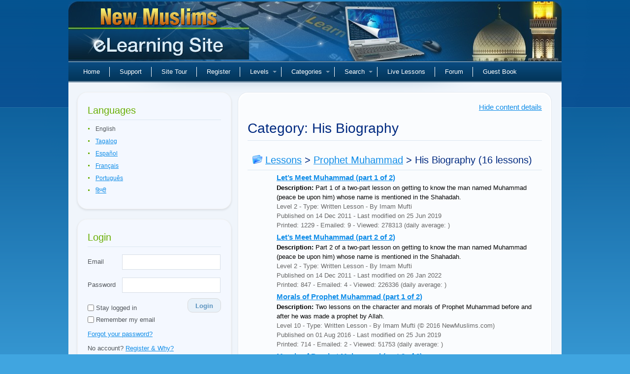

--- FILE ---
content_type: text/html; charset=UTF-8
request_url: https://www.newmuslims.com/category/161/his-biography/
body_size: 20146
content:
<!DOCTYPE html>
<html lang="en">
	<head>
        <meta charset="utf-8">
<meta name="viewport" content="width=device-width, initial-scale=1.0, maximum-scale=1.0">
<title>New Muslims eLearning Site</title>
<meta name="description" content="A website for new Muslim converts who would like to learn their new religion in an easy and systematic way.">
<meta name="keywords" content="islam, Islam, islamic, Islamic, muslim, muslims, moslem, moslems, quran, koran, muhammad, mohammed, religion, quranic, koranic">
<meta name="robots" content="index, follow">
<meta name="csrf-token" content="m1vByyxaq22FlIkiEmcoidfcsajjNpw9hdicvFsh">

        <meta name="smartbanner:price" content="FREE">
<meta name="smartbanner:button" content="VIEW">
<meta name="smartbanner:close-label" content="Close">
<meta name="smartbanner:enabled-platforms" content="android">




        <script>
window.dataLayer = window.dataLayer || [];
</script>
<script>(function(w,d,s,l,i){w[l]=w[l]||[];w[l].push({'gtm.start':
new Date().getTime(),event:'gtm.js'});var f=d.getElementsByTagName(s)[0],
j=d.createElement(s),dl=l!='dataLayer'?'&l='+l:'';j.async=true;j.src=
'https://www.googletagmanager.com/gtm.js?id='+i+dl;f.parentNode.insertBefore(j,f);
})(window,document,'script','dataLayer','GTM-P5TXVQ6');</script>
        <link rel="icon" type="image/x-icon" href="https://www.newmuslims.com/favicon.ico">

                    <link rel="preload" as="style" href="https://www.newmuslims.com/build/assets/main-e71dae75.css" /><link rel="modulepreload" href="https://www.newmuslims.com/build/assets/app-82a506b0.js" /><link rel="modulepreload" href="https://www.newmuslims.com/build/assets/ai-answers-0456bbc5.js" /><link rel="stylesheet" href="https://www.newmuslims.com/build/assets/main-e71dae75.css" /><script type="module" src="https://www.newmuslims.com/build/assets/app-82a506b0.js"></script>        
        
        
                <style >[wire\:loading], [wire\:loading\.delay], [wire\:loading\.inline-block], [wire\:loading\.inline], [wire\:loading\.block], [wire\:loading\.flex], [wire\:loading\.table], [wire\:loading\.grid], [wire\:loading\.inline-flex] {display: none;}[wire\:loading\.delay\.shortest], [wire\:loading\.delay\.shorter], [wire\:loading\.delay\.short], [wire\:loading\.delay\.long], [wire\:loading\.delay\.longer], [wire\:loading\.delay\.longest] {display:none;}[wire\:offline] {display: none;}[wire\:dirty]:not(textarea):not(input):not(select) {display: none;}input:-webkit-autofill, select:-webkit-autofill, textarea:-webkit-autofill {animation-duration: 50000s;animation-name: livewireautofill;}@keyframes livewireautofill { from {} }</style>
        
            </head>
    <body class="lang-en">
    <script>
        function gtmPush() {
                                }
        addEventListener("load", gtmPush);
    </script>
<noscript><iframe src="https://www.googletagmanager.com/ns.html?id=GTM-P5TXVQ6"
height="0" width="0" style="display:none;visibility:hidden"></iframe></noscript>

                <div class="main">
            <div class="main-bg">
                <div class="tail-right"></div>
                <div class="main-width">

                                        <div class="header">
                        <div class="logo">
                            <div class="indent">
                                <div class="logoholder" onclick="location.href='https://www.newmuslims.com'">New Muslims</div>
                            </div>
                        </div>
                        
                        <nav class="main-menu">
    <ul id="main-menu" class="sm sm-clean">
        <li>
            <a href="https://www.newmuslims.com" title="Home">Home</a>
        </li>
        <li>
            <a href="https://www.newmuslims.com/contact" title="Support">Support</a>
        </li>
        <li>
            <a href="https://www.newmuslims.com/underconstruction" title="Site Tour">Site Tour</a>
        </li>
                <li>
            <a href="https://www.newmuslims.com/register" title="Register">Register</a>
        </li>
                <li>
            <a href="#levels" onclick="return false;">Levels</a>
                        <ul>
                                <li class="dropdown-item">
                    <a href="https://www.newmuslims.com/level/1" title="Level 1">
                        Level 1
                    </a>
                </li>
                                <li class="dropdown-item">
                    <a href="https://www.newmuslims.com/level/2" title="Level 2">
                        Level 2
                    </a>
                </li>
                                <li class="dropdown-item">
                    <a href="https://www.newmuslims.com/level/3" title="Level 3">
                        Level 3
                    </a>
                </li>
                                <li class="dropdown-item">
                    <a href="https://www.newmuslims.com/level/4" title="Level 4">
                        Level 4
                    </a>
                </li>
                                <li class="dropdown-item">
                    <a href="https://www.newmuslims.com/level/5" title="Level 5">
                        Level 5
                    </a>
                </li>
                                <li class="dropdown-item">
                    <a href="https://www.newmuslims.com/level/6" title="Level 6">
                        Level 6
                    </a>
                </li>
                                <li class="dropdown-item">
                    <a href="https://www.newmuslims.com/level/7" title="Level 7">
                        Level 7
                    </a>
                </li>
                                <li class="dropdown-item">
                    <a href="https://www.newmuslims.com/level/8" title="Level 8">
                        Level 8
                    </a>
                </li>
                                <li class="dropdown-item">
                    <a href="https://www.newmuslims.com/level/9" title="Level 9">
                        Level 9
                    </a>
                </li>
                                <li class="dropdown-item">
                    <a href="https://www.newmuslims.com/level/10" title="Level 10">
                        Level 10
                    </a>
                </li>
                            </ul>
                    </li>
        <li>
            <a href="#categories" onclick="return false;">Categories</a>
                        <ul>
                                <li>
                    <a href="https://www.newmuslims.com/category/130/merits-of-islam" title="Merits of Islam">
                        Merits of Islam
                    </a>
                                        <ul>
                                                <li>
                            <a href="https://www.newmuslims.com/category/139/benefits-of-being-muslim" title="Benefits of being a Muslim">
                                Benefits of being a Muslim
                            </a>
                        </li>
                                                <li>
                            <a href="https://www.newmuslims.com/category/140/excellent-features-of-islam" title="Excellent features of Islam">
                                Excellent features of Islam
                            </a>
                        </li>
                                            </ul>
                                    </li>
                                <li>
                    <a href="https://www.newmuslims.com/category/131/islamic-beliefs" title="Islamic Beliefs">
                        Islamic Beliefs
                    </a>
                                        <ul>
                                                <li>
                            <a href="https://www.newmuslims.com/category/142/oneness-of-god-tawheed" title="Oneness of God (Tawheed)">
                                Oneness of God (Tawheed)
                            </a>
                        </li>
                                                <li>
                            <a href="https://www.newmuslims.com/category/143/articles-of-faith" title="Articles of Faith">
                                Articles of Faith
                            </a>
                        </li>
                                                <li>
                            <a href="https://www.newmuslims.com/category/144/hereafter" title="Hereafter">
                                Hereafter
                            </a>
                        </li>
                                                <li>
                            <a href="https://www.newmuslims.com/category/145/life-of-other-prophets" title="Life of other Prophets">
                                Life of other Prophets
                            </a>
                        </li>
                                                <li>
                            <a href="https://www.newmuslims.com/category/146/coping-with-sects-attributed-to-islam" title="Coping with Sects Attributed to Islam">
                                Coping with Sects Attributed to Islam
                            </a>
                        </li>
                                            </ul>
                                    </li>
                                <li>
                    <a href="https://www.newmuslims.com/category/132/acts-of-worship" title="Acts of Worship">
                        Acts of Worship
                    </a>
                                        <ul>
                                                <li>
                            <a href="https://www.newmuslims.com/category/147/prayers" title="Prayers">
                                Prayers
                            </a>
                        </li>
                                                <li>
                            <a href="https://www.newmuslims.com/category/148/zakaah" title="Zakaah">
                                Zakaah
                            </a>
                        </li>
                                                <li>
                            <a href="https://www.newmuslims.com/category/149/fasting" title="Fasting">
                                Fasting
                            </a>
                        </li>
                                                <li>
                            <a href="https://www.newmuslims.com/category/150/hajj" title="Hajj">
                                Hajj
                            </a>
                        </li>
                                                <li>
                            <a href="https://www.newmuslims.com/category/151/celebrations" title="Celebrations">
                                Celebrations
                            </a>
                        </li>
                                                <li>
                            <a href="https://www.newmuslims.com/category/152/various-recommended-deeds" title="Various Recommended Deeds">
                                Various Recommended Deeds
                            </a>
                        </li>
                                            </ul>
                                    </li>
                                <li>
                    <a href="https://www.newmuslims.com/category/133/islamic-lifestyle-morals-and-practices" title="Islamic Lifestyle, Morals and Practices">
                        Islamic Lifestyle, Morals and Practices
                    </a>
                                        <ul>
                                                <li>
                            <a href="https://www.newmuslims.com/category/153/general-morals-and-practices" title="General Morals and Practices">
                                General Morals and Practices
                            </a>
                        </li>
                                                <li>
                            <a href="https://www.newmuslims.com/category/154/dietary-laws" title="Dietary Laws">
                                Dietary Laws
                            </a>
                        </li>
                                                <li>
                            <a href="https://www.newmuslims.com/category/155/dress-code" title="Dress Code">
                                Dress Code
                            </a>
                        </li>
                                                <li>
                            <a href="https://www.newmuslims.com/category/156/financial-transactions" title="Financial Transactions">
                                Financial Transactions
                            </a>
                        </li>
                                            </ul>
                                    </li>
                                <li>
                    <a href="https://www.newmuslims.com/category/134/holy-quran" title="The Holy Quran">
                        The Holy Quran
                    </a>
                                        <ul>
                                                <li>
                            <a href="https://www.newmuslims.com/category/157/approaching-quran" title="Approaching the Quran">
                                Approaching the Quran
                            </a>
                        </li>
                                                <li>
                            <a href="https://www.newmuslims.com/category/158/explanation-of-selected-passages" title="Explanation of Selected Passages">
                                Explanation of Selected Passages
                            </a>
                        </li>
                                            </ul>
                                    </li>
                                <li>
                    <a href="https://www.newmuslims.com/category/135/prophet-muhammad" title="Prophet Muhammad">
                        Prophet Muhammad
                    </a>
                                        <ul>
                                                <li>
                            <a href="https://www.newmuslims.com/category/159/hadith-and-sunnah" title="Hadith and Sunnah">
                                Hadith and Sunnah
                            </a>
                        </li>
                                                <li>
                            <a href="https://www.newmuslims.com/category/160/selected-sayings" title="Selected Sayings">
                                Selected Sayings
                            </a>
                        </li>
                                                <li>
                            <a href="https://www.newmuslims.com/category/161/his-biography" title="His Biography">
                                His Biography
                            </a>
                        </li>
                                                <li>
                            <a href="https://www.newmuslims.com/category/176/his-companions" title="His Companions">
                                His Companions
                            </a>
                        </li>
                                            </ul>
                                    </li>
                                <li>
                    <a href="https://www.newmuslims.com/category/136/social-interaction" title="Social Interaction">
                        Social Interaction
                    </a>
                                        <ul>
                                                <li>
                            <a href="https://www.newmuslims.com/category/162/coping-with-change" title="Coping with change">
                                Coping with change
                            </a>
                        </li>
                                                <li>
                            <a href="https://www.newmuslims.com/category/163/interaction-with-non-muslim" title="Interaction with non-Muslim">
                                Interaction with non-Muslim
                            </a>
                        </li>
                                                <li>
                            <a href="https://www.newmuslims.com/category/164/muslim-community" title="The Muslim community">
                                The Muslim community
                            </a>
                        </li>
                                                <li>
                            <a href="https://www.newmuslims.com/category/166/marriage" title="Marriage">
                                Marriage
                            </a>
                        </li>
                                                <li>
                            <a href="https://www.newmuslims.com/category/167/coping-with-sects-attributed-to-islam" title="Coping with Sects Attributed to Islam">
                                Coping with Sects Attributed to Islam
                            </a>
                        </li>
                                            </ul>
                                    </li>
                                <li>
                    <a href="https://www.newmuslims.com/category/137/increasing-faith" title="Increasing faith">
                        Increasing faith
                    </a>
                                        <ul>
                                                <li>
                            <a href="https://www.newmuslims.com/category/168/means-to-increasing-faith" title="Means to increasing faith">
                                Means to increasing faith
                            </a>
                        </li>
                                                <li>
                            <a href="https://www.newmuslims.com/category/169/self-purification" title="Self Purification">
                                Self Purification
                            </a>
                        </li>
                                                <li>
                            <a href="https://www.newmuslims.com/category/170/repentance" title="Repentance">
                                Repentance
                            </a>
                        </li>
                                            </ul>
                                    </li>
                            </ul>
                    </li>
        <li class="page_item page-item-2 searchboxli">
            <a href="#searchbox" onclick="return false;">Search</a>
            <ul id="signin_menu">
                <li>
                    <form method="get" action="https://www.newmuslims.com/search">
                        <div class="dd_search">	
                            <p>
                                <input type="text" onfocus="if(this.value=='search...') this.value='';" onblur="if(this.value=='') this.value='search...';" value="search..." size="17" name="query" class="searchbox" alt="search" />
                            </p>
                            <label><input type="radio" name="search_type" value="all" checked> All words</label>
                            <label><input type="radio" name="search_type" value="any"> Any word</label>
                            <label><input type="radio" name="search_type" value="exact"> Exact phrase</label>

                            <p class="search_btn">
                                <button type="submit" class="search_btn btn btn-light btn-sm" aria-label="Search">Search</button>
                            </p>
                        </div>
                    </form>
                </li>
            </ul>
        </li>

                <li>
            <a href="https://www.newmuslims.com/underconstruction" title="Live Lessons">Live Lessons</a>
        </li>
        <li>
            <a href="https://www.newmuslims.com/underconstruction" title="Forum">Forum</a>
        </li>
                <li>
            <a href="https://www.newmuslims.com/guestbook" title="Guest Book">Guest Book</a>
        </li>
    </ul>
</nav>                    </div>
                    
                    <div class="content">
                        <div class="column-left  hide-sidebar ">
                            <div class="sidebar-box">
    <h3 class="h2style">Languages</h3>
    <div class="sidebar-content sidebar-languages">
        <ul id="language_selection">
                                            <li class="languageTitle">English</li>
                                                            <li class="languageTitle">
                    <a rel="alternate" hreflang="tl" href="https://www.newmuslims.com/tl/category/161/his-biography">
                        Tagalog
                    </a>
                </li>
                                                            <li class="languageTitle">
                    <a rel="alternate" hreflang="es" href="https://www.newmuslims.com/es/category/161/his-biography">
                        Español
                    </a>
                </li>
                                                            <li class="languageTitle">
                    <a rel="alternate" hreflang="fr" href="https://www.newmuslims.com/fr/category/161/his-biography">
                        Français
                    </a>
                </li>
                                                            <li class="languageTitle">
                    <a rel="alternate" hreflang="pt" href="https://www.newmuslims.com/pt/category/161/his-biography">
                        Português
                    </a>
                </li>
                                                            <li class="languageTitle">
                    <a rel="alternate" hreflang="hi" href="https://www.newmuslims.com/hi/category/161/his-biography">
                        हिन्दी
                    </a>
                </li>
                                    </ul>
    </div>
</div>

    <div class="sidebar-box" id="loginbox">
    <h3 class="h2style">Login</h3>
    <div class="sidebar-content widget_login">
        <form action="https://www.newmuslims.com/login" method="post" id="sidebar-login">
            <input type="hidden" name="_token" value="m1vByyxaq22FlIkiEmcoidfcsajjNpw9hdicvFsh" autocomplete="off">            <p class="input-field email-field">
                <label for="email" class="input-label">Email</label>
                <input type="text" class="text pholder" name="email" id="email" alt="email" placeholder="" />
            </p>
            <p class="input-field">
                <label for="password" class="input-label">Password</label>
                <input type="password" class="text pholder" name="password" id="password" alt="password" placeholder="" />
            </p>
            <p class="remember-me-holder d-flex justify-content-between">
                <label class="remember" for="remember">
                    <input type="checkbox" name="remember" id="remember" class="remember" />
                    Stay logged in                </label>
                <button type="submit" class="btn btn-light btn-sm login_btn" aria-label="Login">Login</button>
            </p>
            <p style="margin-top:-5px;"  class="dontshow">
                <label class="remember" for="saveusername">
                    <input type="checkbox" name="saveusername" id="saveusername" class="remember" /> 
                    Remember my email                </label>
            </p>

            <p>
                <a href="https://www.newmuslims.com/forgot-password">Forgot your password?</a>
            </p>

                        <p>
                No account? <a href="https://www.newmuslims.com/register">Register & Why?</a>
            </p>
                    </form>

        <div class="text-center mt-3 divider-social">
            <hr />
            <span>or</span>
        </div>

        <div class="d-grid gap-1 col-12 mt-3 mb-1 social-btn">
            <a href="https://www.newmuslims.com/login/google" class="btn btn-outline-secondary btn-sm align-items-center my-1 social-btn-google">
                <svg xmlns="http://www.w3.org/2000/svg" viewBox="0 0 512 512" height="20" width="20"><path fill="#4285f4" d="M386 400c45-42 65-112 53-179H260v74h102c-4 24-18 44-38 57z"></path><path fill="#34a853" d="M90 341a192 192 0 0 0 296 59l-62-48c-53 35-141 22-171-60z"></path><path fill="#fbbc02" d="M153 292c-8-25-8-48 0-73l-63-49c-23 46-30 111 0 171z"></path><path fill="#ea4335" d="M153 219c22-69 116-109 179-50l55-54c-78-75-230-72-297 55z"></path></svg>
                <span>Continue with Google</span>
            </a>

            <a href="https://www.newmuslims.com/login/facebook" class="btn btn-outline-secondary btn-sm align-items-center my-1 social-btn-fb">
                <svg fill="none" height="20" viewBox="0 0 24 24" width="20" xmlns="http://www.w3.org/2000/svg"><path d="M21.5 12.058c0-5.28-4.253-9.558-9.5-9.558s-9.5 4.279-9.5 9.558c0 4.771 3.473 8.725 8.016 9.442v-6.68H8.104v-2.762h2.412V9.952c0-2.395 1.417-3.718 3.588-3.718 1.04 0 2.126.186 2.126.186v2.352h-1.198c-1.18 0-1.548.738-1.548 1.494v1.792h2.635l-.421 2.763h-2.214V21.5c4.543-.717 8.016-4.67 8.016-9.442z" fill="currentColor"></path></svg>
                <span>Continue with Facebook</span>
            </a>

            <a href="https://www.newmuslims.com/login/apple" class="btn btn-outline-secondary btn-sm align-items-center my-1 social-btn-apple">
                <svg fill="none" height="20" viewBox="0 0 24 24" width="20" xmlns="http://www.w3.org/2000/svg"><path fill="currentColor" d="M19.644 17.365a11.555 11.555 0 0 1-1.085 2.03c-.57.847-1.038 1.433-1.398 1.758-.558.534-1.156.808-1.797.823-.46 0-1.014-.136-1.659-.412-.647-.275-1.242-.411-1.786-.411-.571 0-1.183.136-1.838.411-.655.276-1.183.42-1.587.434-.614.027-1.226-.254-1.837-.845-.39-.354-.878-.96-1.462-1.82-.627-.918-1.142-1.982-1.546-3.195C3.217 14.828 3 13.558 3 12.33c0-1.408.292-2.621.878-3.639a5.26 5.26 0 0 1 1.838-1.934 4.802 4.802 0 0 1 2.485-.73c.488 0 1.127.157 1.922.466.793.31 1.302.466 1.525.466.166 0 .732-.184 1.69-.55.907-.339 1.671-.48 2.298-.424 1.698.143 2.974.84 3.822 2.094-1.518.957-2.27 2.298-2.255 4.019.014 1.34.481 2.455 1.4 3.34.415.41.88.728 1.397.954-.112.338-.23.662-.356.973zM15.749 1.42c0 1.05-.368 2.031-1.103 2.939-.887 1.079-1.96 1.702-3.124 1.604a3.406 3.406 0 0 1-.023-.398c0-1.008.422-2.087 1.17-2.97a4.53 4.53 0 0 1 1.427-1.114c.576-.292 1.12-.453 1.632-.481.015.14.021.28.021.42z"></path></svg>
                <span>Continue with Apple</span>
            </a>
        </div>
    </div>
</div>
<div id="arrilot-widget-container-3" style="display:inline" class="arrilot-widget-container">Loading...<script type="text/javascript">setTimeout(function() {var xhr = new XMLHttpRequest();xhr.open("GET", "/arrilot/load-widget?id=3&name=SidebarUserProgress&params=[base64]%3D", true);xhr.onreadystatechange = function() {if(xhr.readyState == 4 && xhr.status == 200) {var container = document.getElementById("arrilot-widget-container-3");container.innerHTML = xhr.responseText;var scripts = container.getElementsByTagName("script");for(var i=0; i < scripts.length; i++) {if (window.execScript) {window.execScript(scripts[i].text);} else {window["eval"].call(window, scripts[i].text);}}}};xhr.send();}, 0);</script></div>
<div class="sidebar-box">
    <h3 class="h2style orangec">Levels</h3>
    <div class="sidebar-content sidebar-treeview">
        <div id="levels">
            <ul id="levelsData" style="display: none;">
                                    <li id="level-1">
                        <a href="https://www.newmuslims.com/level/1" target="_self">
                            <u>Level 1</u> <span>(23)</span>
                        </a>
                                                <ul>
                                                            <li id="l-lesson-93">
                                    <a href="https://www.newmuslims.com/lessons/93/testimony-of-faith" class="lesson-link" target="_self">
                                        <u>The Testimony of Faith</u>
                                    </a>
                                </li>
                                                            <li id="l-lesson-31">
                                    <a href="https://www.newmuslims.com/lessons/31/an-introduction-to-pillars-of-islam-and-articles-of-faith-part-1" class="lesson-link" target="_self">
                                        <u>An Introduction to Pillars of Islam and Articles of Faith (part 1 of 2)</u>
                                    </a>
                                </li>
                                                            <li id="l-lesson-51">
                                    <a href="https://www.newmuslims.com/lessons/51/an-introduction-to-pillars-of-islam-and-articles-of-faith-part-2" class="lesson-link" target="_self">
                                        <u>An Introduction to Pillars of Islam and Articles of Faith (part 2 of 2)</u>
                                    </a>
                                </li>
                                                            <li id="l-lesson-26">
                                    <a href="https://www.newmuslims.com/lessons/26/some-common-questions-by-recent-converts" class="lesson-link" target="_self">
                                        <u>Some Common Questions by Recent Converts</u>
                                    </a>
                                </li>
                                                            <li id="l-lesson-20">
                                    <a href="https://www.newmuslims.com/lessons/20/importance-of-seeking-knowledge" class="lesson-link" target="_self">
                                        <u>Importance of Seeking Knowledge</u>
                                    </a>
                                </li>
                                                            <li id="l-lesson-38">
                                    <a href="https://www.newmuslims.com/lessons/38/paradise-part-1" class="lesson-link" target="_self">
                                        <u>Paradise (part 1 of 2)</u>
                                    </a>
                                </li>
                                                            <li id="l-lesson-13">
                                    <a href="https://www.newmuslims.com/lessons/13/paradise-part-2" class="lesson-link" target="_self">
                                        <u>Paradise (part 2 of 2)</u>
                                    </a>
                                </li>
                                                            <li id="l-lesson-66">
                                    <a href="https://www.newmuslims.com/lessons/66/night-journey" class="lesson-link" target="_self">
                                        <u>The Night Journey</u>
                                    </a>
                                </li>
                                                            <li id="l-lesson-37">
                                    <a href="https://www.newmuslims.com/lessons/37/how-to-pray-for-recent-convert-part-1" class="lesson-link" target="_self">
                                        <u>How to Pray for a Recent Convert(part 1 of 2)</u>
                                    </a>
                                </li>
                                                            <li id="l-lesson-92">
                                    <a href="https://www.newmuslims.com/lessons/92/how-to-pray-for-recent-convert-part-2" class="lesson-link" target="_self">
                                        <u>How to Pray for a Recent Convert (part 2 of 2)</u>
                                    </a>
                                </li>
                                                            <li id="l-lesson-16">
                                    <a href="https://www.newmuslims.com/lessons/16/breaking-news-to-family-part-1" class="lesson-link" target="_self">
                                        <u>Breaking the News to Family (part 1 of 2)</u>
                                    </a>
                                </li>
                                                            <li id="l-lesson-22">
                                    <a href="https://www.newmuslims.com/lessons/22/breaking-news-to-family-part-2" class="lesson-link" target="_self">
                                        <u>Breaking the News to family (part 2 of 2)</u>
                                    </a>
                                </li>
                                                            <li id="l-lesson-4">
                                    <a href="https://www.newmuslims.com/lessons/4/getting-adjusted-to-muslim-community" class="lesson-link" target="_self">
                                        <u>Getting Adjusted To the Muslim Community</u>
                                    </a>
                                </li>
                                                            <li id="l-lesson-28">
                                    <a href="https://www.newmuslims.com/lessons/28/keeping-good-company" class="lesson-link" target="_self">
                                        <u>Keeping Good Company</u>
                                    </a>
                                </li>
                                                            <li id="l-lesson-43">
                                    <a href="https://www.newmuslims.com/lessons/43/belief-in-allah-part-1" class="lesson-link" target="_self">
                                        <u>Belief in Allah (part 1 of 2): The Categories of Tawheed</u>
                                    </a>
                                </li>
                                                            <li id="l-lesson-12">
                                    <a href="https://www.newmuslims.com/lessons/12/belief-in-allah-part-2" class="lesson-link" target="_self">
                                        <u>Belief in Allah (part 2 of 2): Shirk, the Opposite of Tawheed</u>
                                    </a>
                                </li>
                                                            <li id="l-lesson-19">
                                    <a href="https://www.newmuslims.com/lessons/19/belief-in-prophets" class="lesson-link" target="_self">
                                        <u>Belief in Prophets</u>
                                    </a>
                                </li>
                                                            <li id="l-lesson-15">
                                    <a href="https://www.newmuslims.com/lessons/15/belief-in-scriptures" class="lesson-link" target="_self">
                                        <u>Belief in Scriptures</u>
                                    </a>
                                </li>
                                                            <li id="l-lesson-3">
                                    <a href="https://www.newmuslims.com/lessons/3/belief-in-angels" class="lesson-link" target="_self">
                                        <u>Belief in Angels</u>
                                    </a>
                                </li>
                                                            <li id="l-lesson-68">
                                    <a href="https://www.newmuslims.com/lessons/68/belief-in-day-of-judgment" class="lesson-link" target="_self">
                                        <u>Belief in the Day of Judgment</u>
                                    </a>
                                </li>
                                                            <li id="l-lesson-30">
                                    <a href="https://www.newmuslims.com/lessons/30/belief-in-divine-decree-part-1" class="lesson-link" target="_self">
                                        <u>Belief in Divine Decree (part 1 of 2)</u>
                                    </a>
                                </li>
                                                            <li id="l-lesson-40">
                                    <a href="https://www.newmuslims.com/lessons/40/belief-in-divine-decree-part-2" class="lesson-link" target="_self">
                                        <u>Belief in Divine Decree (part 2 of 2)</u>
                                    </a>
                                </li>
                                                            <li id="l-lesson-150">
                                    <a href="https://www.newmuslims.com/lessons/150/study-methodology-for-new-muslim" class="lesson-link" target="_self">
                                        <u>Study Methodology for a New Muslim</u>
                                    </a>
                                </li>
                                                    </ul>
                                            </li>
                                    <li id="level-2">
                        <a href="https://www.newmuslims.com/level/2" target="_self">
                            <u>Level 2</u> <span>(25)</span>
                        </a>
                                                <ul>
                                                            <li id="l-lesson-33">
                                    <a href="https://www.newmuslims.com/lessons/33/let-meet-muhammad-part-1" class="lesson-link" target="_self">
                                        <u>Let’s Meet Muhammad (part 1 of 2)</u>
                                    </a>
                                </li>
                                                            <li id="l-lesson-6">
                                    <a href="https://www.newmuslims.com/lessons/6/let-meet-muhammad-part-2" class="lesson-link" target="_self">
                                        <u>Let’s Meet Muhammad (part 2 of 2)</u>
                                    </a>
                                </li>
                                                            <li id="l-lesson-54">
                                    <a href="https://www.newmuslims.com/lessons/54/preservation-of-holy-quran" class="lesson-link" target="_self">
                                        <u>Preservation of the Holy Quran</u>
                                    </a>
                                </li>
                                                            <li id="l-lesson-67">
                                    <a href="https://www.newmuslims.com/lessons/67/importance-of-prayer-salah" class="lesson-link" target="_self">
                                        <u>The Importance of Prayer (Salah)</u>
                                    </a>
                                </li>
                                                            <li id="l-lesson-42">
                                    <a href="https://www.newmuslims.com/lessons/42/etiquette-of-ritual-bath-ghusl" class="lesson-link" target="_self">
                                        <u>Etiquette of the Ritual Bath (Ghusl)</u>
                                    </a>
                                </li>
                                                            <li id="l-lesson-5">
                                    <a href="https://www.newmuslims.com/lessons/5/ablution-wudoo" class="lesson-link" target="_self">
                                        <u>Ablution (Wudoo)</u>
                                    </a>
                                </li>
                                                            <li id="l-lesson-14">
                                    <a href="https://www.newmuslims.com/lessons/14/prayer-for-beginners-part-1" class="lesson-link" target="_self">
                                        <u>Prayer for Beginners (part 1 of 2): Beforeyou Pray</u>
                                    </a>
                                </li>
                                                            <li id="l-lesson-90">
                                    <a href="https://www.newmuslims.com/lessons/90/prayer-for-beginners-part-2" class="lesson-link" target="_self">
                                        <u>Prayer for Beginners (part 2 of 2): A Description ofthe Prayer</u>
                                    </a>
                                </li>
                                                            <li id="l-lesson-10">
                                    <a href="https://www.newmuslims.com/lessons/10/spiritual-benefits-of-prayer" class="lesson-link" target="_self">
                                        <u>Spiritual Benefits of Prayer</u>
                                    </a>
                                </li>
                                                            <li id="l-lesson-61">
                                    <a href="https://www.newmuslims.com/lessons/61/medical-benefits-of-prayer" class="lesson-link" target="_self">
                                        <u>Medical Benefits of Prayer</u>
                                    </a>
                                </li>
                                                            <li id="l-lesson-23">
                                    <a href="https://www.newmuslims.com/lessons/23/manners-of-relieving-oneself" class="lesson-link" target="_self">
                                        <u>Manners of Relieving Oneself</u>
                                    </a>
                                </li>
                                                            <li id="l-lesson-17">
                                    <a href="https://www.newmuslims.com/lessons/17/menstruation" class="lesson-link" target="_self">
                                        <u>Menstruation</u>
                                    </a>
                                </li>
                                                            <li id="l-lesson-25">
                                    <a href="https://www.newmuslims.com/lessons/25/introduction-to-dietary-laws-in-islam" class="lesson-link" target="_self">
                                        <u>Introduction to Dietary Laws in Islam</u>
                                    </a>
                                </li>
                                                            <li id="l-lesson-24">
                                    <a href="https://www.newmuslims.com/lessons/24/an-introduction-to-muslim-family-part-1" class="lesson-link" target="_self">
                                        <u>An Introduction To Muslim Family (part 1 of 2)</u>
                                    </a>
                                </li>
                                                            <li id="l-lesson-80">
                                    <a href="https://www.newmuslims.com/lessons/80/an-introduction-to-muslim-family-part-2" class="lesson-link" target="_self">
                                        <u>An Introduction To Muslim Family (part 2 of 2)</u>
                                    </a>
                                </li>
                                                            <li id="l-lesson-44">
                                    <a href="https://www.newmuslims.com/lessons/44/love-of-god-and-how-to-achieve-it-part-1" class="lesson-link" target="_self">
                                        <u>Love of God and How to achieve it (part 1 of 2)</u>
                                    </a>
                                </li>
                                                            <li id="l-lesson-9">
                                    <a href="https://www.newmuslims.com/lessons/9/love-of-god-and-how-to-achieve-it-part-2" class="lesson-link" target="_self">
                                        <u>Love of God and How to achieve it (part 2 of 2)</u>
                                    </a>
                                </li>
                                                            <li id="l-lesson-41">
                                    <a href="https://www.newmuslims.com/lessons/41/an-introduction-to-fasting" class="lesson-link" target="_self">
                                        <u>An Introduction to Fasting</u>
                                    </a>
                                </li>
                                                            <li id="l-lesson-8">
                                    <a href="https://www.newmuslims.com/lessons/8/how-to-fast" class="lesson-link" target="_self">
                                        <u>How to Fast</u>
                                    </a>
                                </li>
                                                            <li id="l-lesson-27">
                                    <a href="https://www.newmuslims.com/lessons/27/eid-and-end-of-ramadan" class="lesson-link" target="_self">
                                        <u>Eid and End of Ramadan</u>
                                    </a>
                                </li>
                                                            <li id="l-lesson-53">
                                    <a href="https://www.newmuslims.com/lessons/53/where-is-allah" class="lesson-link" target="_self">
                                        <u>Where Is Allah?</u>
                                    </a>
                                </li>
                                                            <li id="l-lesson-56">
                                    <a href="https://www.newmuslims.com/lessons/56/abraham-part-1" class="lesson-link" target="_self">
                                        <u>Abraham (part 1 of 2)</u>
                                    </a>
                                </li>
                                                            <li id="l-lesson-55">
                                    <a href="https://www.newmuslims.com/lessons/55/abraham-part-2" class="lesson-link" target="_self">
                                        <u>Abraham (part 2 of 2)</u>
                                    </a>
                                </li>
                                                            <li id="l-lesson-81">
                                    <a href="https://www.newmuslims.com/lessons/81/simple-explanation-of-surah-al-fatiha" class="lesson-link" target="_self">
                                        <u>Simple Explanation of Surah Al-Fatiha</u>
                                    </a>
                                </li>
                                                            <li id="l-lesson-84">
                                    <a href="https://www.newmuslims.com/lessons/84/simple-explanation-of-three-short-surahs-of-quran" class="lesson-link" target="_self">
                                        <u>Simple Explanation of Three Short Surahs of Quran</u>
                                    </a>
                                </li>
                                                    </ul>
                                            </li>
                                    <li id="level-3">
                        <a href="https://www.newmuslims.com/level/3" target="_self">
                            <u>Level 3</u> <span>(30)</span>
                        </a>
                                                <ul>
                                                            <li id="l-lesson-32">
                                    <a href="https://www.newmuslims.com/lessons/32/beginners-guide-to-quran-part-1" class="lesson-link" target="_self">
                                        <u>Beginners Guide to the Quran (part 1 of 3)</u>
                                    </a>
                                </li>
                                                            <li id="l-lesson-18">
                                    <a href="https://www.newmuslims.com/lessons/18/beginners-guide-to-quran-part-2of-3" class="lesson-link" target="_self">
                                        <u>Beginners Guide to the Quran (part 2of 3)</u>
                                    </a>
                                </li>
                                                            <li id="l-lesson-39">
                                    <a href="https://www.newmuslims.com/lessons/39/beginners-guide-to-quran-part-3" class="lesson-link" target="_self">
                                        <u>Beginners Guide to the Quran (part 3 of 3)</u>
                                    </a>
                                </li>
                                                            <li id="l-lesson-21">
                                    <a href="https://www.newmuslims.com/lessons/21/beginners-guide-to-hadith-sunnah" class="lesson-link" target="_self">
                                        <u>Beginners Guide to Hadith &amp; Sunnah</u>
                                    </a>
                                </li>
                                                            <li id="l-lesson-34">
                                    <a href="https://www.newmuslims.com/lessons/34/importance-of-prayer" class="lesson-link" target="_self">
                                        <u>The Importance of Prayer</u>
                                    </a>
                                </li>
                                                            <li id="l-lesson-65">
                                    <a href="https://www.newmuslims.com/lessons/65/pre-requisites-of-prayer" class="lesson-link" target="_self">
                                        <u>Pre-requisites of Prayer</u>
                                    </a>
                                </li>
                                                            <li id="l-lesson-60">
                                    <a href="https://www.newmuslims.com/lessons/60/hygiene-in-islam" class="lesson-link" target="_self">
                                        <u>Hygiene in Islam</u>
                                    </a>
                                </li>
                                                            <li id="l-lesson-58">
                                    <a href="https://www.newmuslims.com/lessons/58/bathing-ghusl" class="lesson-link" target="_self">
                                        <u>Bathing (Ghusl)</u>
                                    </a>
                                </li>
                                                            <li id="l-lesson-57">
                                    <a href="https://www.newmuslims.com/lessons/57/ablution-wudoo" class="lesson-link" target="_self">
                                        <u>Ablution (Wudoo)</u>
                                    </a>
                                </li>
                                                            <li id="l-lesson-62">
                                    <a href="https://www.newmuslims.com/lessons/62/performing-two-units-of-prayer" class="lesson-link" target="_self">
                                        <u>Performing Two Units of Prayer</u>
                                    </a>
                                </li>
                                                            <li id="l-lesson-63">
                                    <a href="https://www.newmuslims.com/lessons/63/performing-three-units-of-prayer" class="lesson-link" target="_self">
                                        <u>Performing Three Units of Prayer</u>
                                    </a>
                                </li>
                                                            <li id="l-lesson-64">
                                    <a href="https://www.newmuslims.com/lessons/64/performing-four-units-of-prayer" class="lesson-link" target="_self">
                                        <u>Performing Four Units of Prayer</u>
                                    </a>
                                </li>
                                                            <li id="l-lesson-59">
                                    <a href="https://www.newmuslims.com/lessons/59/general-points-about-prayer" class="lesson-link" target="_self">
                                        <u>General Points About Prayer</u>
                                    </a>
                                </li>
                                                            <li id="l-lesson-73">
                                    <a href="https://www.newmuslims.com/lessons/73/day-in-life-of-muslim-part-1" class="lesson-link" target="_self">
                                        <u>A Day in the life of a Muslim (part 1 of 2): From Waking uptill late Morning</u>
                                    </a>
                                </li>
                                                            <li id="l-lesson-74">
                                    <a href="https://www.newmuslims.com/lessons/74/day-in-life-of-muslim-part-2" class="lesson-link" target="_self">
                                        <u>A day in the life of a Muslim (part 2 of 2): From Noon to Bed</u>
                                    </a>
                                </li>
                                                            <li id="l-lesson-77">
                                    <a href="https://www.newmuslims.com/lessons/77/fate-of-non-muslims" class="lesson-link" target="_self">
                                        <u>Fate of Non-Muslims</u>
                                    </a>
                                </li>
                                                            <li id="l-lesson-7">
                                    <a href="https://www.newmuslims.com/lessons/7/repentance-part-1" class="lesson-link" target="_self">
                                        <u>Repentance (part 1 of 3): Door to Salvation</u>
                                    </a>
                                </li>
                                                            <li id="l-lesson-35">
                                    <a href="https://www.newmuslims.com/lessons/35/repentance-part-2" class="lesson-link" target="_self">
                                        <u>Repentance (part 2 of 3): Conditions of Repentance</u>
                                    </a>
                                </li>
                                                            <li id="l-lesson-97">
                                    <a href="https://www.newmuslims.com/lessons/97/repentance-part-3" class="lesson-link" target="_self">
                                        <u>Repentance (part 3 of 3): Prayers of Repentance</u>
                                    </a>
                                </li>
                                                            <li id="l-lesson-82">
                                    <a href="https://www.newmuslims.com/lessons/82/can-we-see-allah" class="lesson-link" target="_self">
                                        <u>Can We See Allah?</u>
                                    </a>
                                </li>
                                                            <li id="l-lesson-83">
                                    <a href="https://www.newmuslims.com/lessons/83/preservation-of-sunnah-part-1" class="lesson-link" target="_self">
                                        <u>Preservation of Sunnah (part 1 of 4)</u>
                                    </a>
                                </li>
                                                            <li id="l-lesson-86">
                                    <a href="https://www.newmuslims.com/lessons/86/preservation-of-sunnah-part-2" class="lesson-link" target="_self">
                                        <u>Preservation of Sunnah (part 2 of 4)</u>
                                    </a>
                                </li>
                                                            <li id="l-lesson-79">
                                    <a href="https://www.newmuslims.com/lessons/79/preservation-of-sunnah-part-3" class="lesson-link" target="_self">
                                        <u>Preservation of Sunnah (part 3 of 4)</u>
                                    </a>
                                </li>
                                                            <li id="l-lesson-85">
                                    <a href="https://www.newmuslims.com/lessons/85/preservation-of-sunnah-part-4" class="lesson-link" target="_self">
                                        <u>Preservation of Sunnah (part 4 of 4)</u>
                                    </a>
                                </li>
                                                            <li id="l-lesson-99">
                                    <a href="https://www.newmuslims.com/lessons/99/eating-islamic-way-part-1" class="lesson-link" target="_self">
                                        <u>Eating – The Islamic Way (part 1 of 2)</u>
                                    </a>
                                </li>
                                                            <li id="l-lesson-116">
                                    <a href="https://www.newmuslims.com/lessons/116/eating-islamic-way-part-2" class="lesson-link" target="_self">
                                        <u>Eating – The Islamic Way (part 2 of 2)</u>
                                    </a>
                                </li>
                                                            <li id="l-lesson-72">
                                    <a href="https://www.newmuslims.com/lessons/72/simple-explanation-of-quran-greatest-verse" class="lesson-link" target="_self">
                                        <u>Simple Explanation of Quran’s Greatest Verse: Aaya tul-Kursi</u>
                                    </a>
                                </li>
                                                            <li id="l-lesson-87">
                                    <a href="https://www.newmuslims.com/lessons/87/wiping-over-socks-making-up-prayers-and-prayer-of-traveler" class="lesson-link" target="_self">
                                        <u>Wiping Over Socks, Making Up Prayers, and Prayer of a Traveler</u>
                                    </a>
                                </li>
                                                            <li id="l-lesson-88">
                                    <a href="https://www.newmuslims.com/lessons/88/omens" class="lesson-link" target="_self">
                                        <u>Omens</u>
                                    </a>
                                </li>
                                                            <li id="l-lesson-52">
                                    <a href="https://www.newmuslims.com/lessons/52/charms-and-amulets" class="lesson-link" target="_self">
                                        <u>Charms and Amulets</u>
                                    </a>
                                </li>
                                                    </ul>
                                            </li>
                                    <li id="level-4">
                        <a href="https://www.newmuslims.com/level/4" target="_self">
                            <u>Level 4</u> <span>(30)</span>
                        </a>
                                                <ul>
                                                            <li id="l-lesson-95">
                                    <a href="https://www.newmuslims.com/lessons/95/adhan-part-1" class="lesson-link" target="_self">
                                        <u>Adhan (part 1 of 2): The Call to Prayer</u>
                                    </a>
                                </li>
                                                            <li id="l-lesson-94">
                                    <a href="https://www.newmuslims.com/lessons/94/adhan-part-2" class="lesson-link" target="_self">
                                        <u>Adhan (part 2 of 2): The Call to Prayer</u>
                                    </a>
                                </li>
                                                            <li id="l-lesson-11">
                                    <a href="https://www.newmuslims.com/lessons/11/shirk-its-types-part-1" class="lesson-link" target="_self">
                                        <u>Shirk &amp; its Types (part 1 of 3)</u>
                                    </a>
                                </li>
                                                            <li id="l-lesson-29">
                                    <a href="https://www.newmuslims.com/lessons/29/shirk-its-types-part-2" class="lesson-link" target="_self">
                                        <u>Shirk &amp; its Types (part 2 of 3)</u>
                                    </a>
                                </li>
                                                            <li id="l-lesson-96">
                                    <a href="https://www.newmuslims.com/lessons/96/shirk-its-types-part-3" class="lesson-link" target="_self">
                                        <u>Shirk &amp; its Types (part 3 of 3)</u>
                                    </a>
                                </li>
                                                            <li id="l-lesson-98">
                                    <a href="https://www.newmuslims.com/lessons/98/recommended-acts-of-ritual-bath-ghusl" class="lesson-link" target="_self">
                                        <u>Recommended Acts of Ritual Bath (Ghusl)</u>
                                    </a>
                                </li>
                                                            <li id="l-lesson-115">
                                    <a href="https://www.newmuslims.com/lessons/115/reflections-on-surah-al-fatiha-part-1" class="lesson-link" target="_self">
                                        <u>Reflections on Surah al-Fatiha (part 1 of 3)</u>
                                    </a>
                                </li>
                                                            <li id="l-lesson-114">
                                    <a href="https://www.newmuslims.com/lessons/114/reflections-on-surah-al-fatiha-part-2" class="lesson-link" target="_self">
                                        <u>Reflections on Surah al-Fatiha (part 2 of 3)</u>
                                    </a>
                                </li>
                                                            <li id="l-lesson-120">
                                    <a href="https://www.newmuslims.com/lessons/120/reflections-on-surah-al-fatiha-part-3" class="lesson-link" target="_self">
                                        <u>Reflections on Surah al-Fatiha (part 3 of 3)</u>
                                    </a>
                                </li>
                                                            <li id="l-lesson-123">
                                    <a href="https://www.newmuslims.com/lessons/123/dry-ablution-tayammum" class="lesson-link" target="_self">
                                        <u>Dry Ablution (Tayammum)</u>
                                    </a>
                                </li>
                                                            <li id="l-lesson-128">
                                    <a href="https://www.newmuslims.com/lessons/128/introduction-to-sects-part-1" class="lesson-link" target="_self">
                                        <u>Introduction to Sects (part 1 of 2)</u>
                                    </a>
                                </li>
                                                            <li id="l-lesson-129">
                                    <a href="https://www.newmuslims.com/lessons/129/introduction-to-sects-part-2" class="lesson-link" target="_self">
                                        <u>Introduction to Sects (part 2 of 2)</u>
                                    </a>
                                </li>
                                                            <li id="l-lesson-130">
                                    <a href="https://www.newmuslims.com/lessons/130/protection-from-evil-part-1" class="lesson-link" target="_self">
                                        <u>Protection from Evil (part 1 of 2)</u>
                                    </a>
                                </li>
                                                            <li id="l-lesson-131">
                                    <a href="https://www.newmuslims.com/lessons/131/protection-from-evil-part-2" class="lesson-link" target="_self">
                                        <u>Protection from Evil (part 2 of 2)</u>
                                    </a>
                                </li>
                                                            <li id="l-lesson-132">
                                    <a href="https://www.newmuslims.com/lessons/132/perfecting-our-character" class="lesson-link" target="_self">
                                        <u>Perfecting Our Character</u>
                                    </a>
                                </li>
                                                            <li id="l-lesson-133">
                                    <a href="https://www.newmuslims.com/lessons/133/introduction-to-purification-of-soul-part-1" class="lesson-link" target="_self">
                                        <u>Introduction to the Purification of the Soul (part 1 of 2)</u>
                                    </a>
                                </li>
                                                            <li id="l-lesson-342">
                                    <a href="https://www.newmuslims.com/lessons/342/introduction-to-purification-of-soul-part-2" class="lesson-link" target="_self">
                                        <u>Introduction to the Purification of the Soul (part 2 of 2)</u>
                                    </a>
                                </li>
                                                            <li id="l-lesson-135">
                                    <a href="https://www.newmuslims.com/lessons/135/islamic-dress-code-part-1" class="lesson-link" target="_self">
                                        <u>The Islamic Dress Code (part 1 of 3)</u>
                                    </a>
                                </li>
                                                            <li id="l-lesson-134">
                                    <a href="https://www.newmuslims.com/lessons/134/islamic-dress-code-part-2" class="lesson-link" target="_self">
                                        <u>The Islamic Dress Code (part 2 of 3): Awrah &amp; Mahrams</u>
                                    </a>
                                </li>
                                                            <li id="l-lesson-136">
                                    <a href="https://www.newmuslims.com/lessons/136/islamic-dress-code-part-3" class="lesson-link" target="_self">
                                        <u>The Islamic Dress Code (part 3 of 3): Prayer &amp; Wisdom</u>
                                    </a>
                                </li>
                                                            <li id="l-lesson-137">
                                    <a href="https://www.newmuslims.com/lessons/137/satan-humankind-worst-enemy-part-1" class="lesson-link" target="_self">
                                        <u>Satan: Humankind’s Worst Enemy (part 1 of 2)</u>
                                    </a>
                                </li>
                                                            <li id="l-lesson-138">
                                    <a href="https://www.newmuslims.com/lessons/138/satan-humankind-worst-enemy-part-2" class="lesson-link" target="_self">
                                        <u>Satan: Humankind’s Worst Enemy (part 2 of 2)</u>
                                    </a>
                                </li>
                                                            <li id="l-lesson-140">
                                    <a href="https://www.newmuslims.com/lessons/140/supplication-part-1" class="lesson-link" target="_self">
                                        <u>Supplication (part 1 of 2)</u>
                                    </a>
                                </li>
                                                            <li id="l-lesson-141">
                                    <a href="https://www.newmuslims.com/lessons/141/supplication-part-2" class="lesson-link" target="_self">
                                        <u>Supplication (part 2 of 2)</u>
                                    </a>
                                </li>
                                                            <li id="l-lesson-142">
                                    <a href="https://www.newmuslims.com/lessons/142/mercy-of-allah-part-1" class="lesson-link" target="_self">
                                        <u>The Mercy of Allah (part 1 of 2)</u>
                                    </a>
                                </li>
                                                            <li id="l-lesson-144">
                                    <a href="https://www.newmuslims.com/lessons/144/mercy-of-allah-part-2" class="lesson-link" target="_self">
                                        <u>The Mercy of Allah (part 2 of 2)</u>
                                    </a>
                                </li>
                                                            <li id="l-lesson-145">
                                    <a href="https://www.newmuslims.com/lessons/145/role-models-in-islam-part-1" class="lesson-link" target="_self">
                                        <u>Role Models in Islam (part 1 of 2): TheFirst Generation of Muslims</u>
                                    </a>
                                </li>
                                                            <li id="l-lesson-146">
                                    <a href="https://www.newmuslims.com/lessons/146/role-models-in-islam-part-2" class="lesson-link" target="_self">
                                        <u>Role Models in Islam (part 2 of 2)</u>
                                    </a>
                                </li>
                                                            <li id="l-lesson-148">
                                    <a href="https://www.newmuslims.com/lessons/148/trials-and-tribulations-after-conversion-part-1" class="lesson-link" target="_self">
                                        <u>Trials and Tribulations after Conversion (part 1 of 2): Allah’smercy is embedded in the difficulties of life</u>
                                    </a>
                                </li>
                                                            <li id="l-lesson-149">
                                    <a href="https://www.newmuslims.com/lessons/149/trials-and-tribulations-after-conversion-part-2" class="lesson-link" target="_self">
                                        <u>Trials and Tribulations after Conversion (part 2 of 2)</u>
                                    </a>
                                </li>
                                                    </ul>
                                            </li>
                                    <li id="level-5">
                        <a href="https://www.newmuslims.com/level/5" target="_self">
                            <u>Level 5</u> <span>(29)</span>
                        </a>
                                                <ul>
                                                            <li id="l-lesson-151">
                                    <a href="https://www.newmuslims.com/lessons/151/manners-of-attending-mosque-part-1" class="lesson-link" target="_self">
                                        <u>Manners of Attending a Mosque (part 1 of 2)</u>
                                    </a>
                                </li>
                                                            <li id="l-lesson-152">
                                    <a href="https://www.newmuslims.com/lessons/152/manners-of-attending-mosque-part-2" class="lesson-link" target="_self">
                                        <u>Manners of Attending a Mosque (part 2 of 2)</u>
                                    </a>
                                </li>
                                                            <li id="l-lesson-153">
                                    <a href="https://www.newmuslims.com/lessons/153/good-habits-for-new-muslims-to-develop" class="lesson-link" target="_self">
                                        <u>Good Habits for New Muslims to Develop</u>
                                    </a>
                                </li>
                                                            <li id="l-lesson-162">
                                    <a href="https://www.newmuslims.com/lessons/162/glimpses-from-life-of-prophet-noah" class="lesson-link" target="_self">
                                        <u>Glimpses from the Life of Prophet Noah</u>
                                    </a>
                                </li>
                                                            <li id="l-lesson-154">
                                    <a href="https://www.newmuslims.com/lessons/154/friday-prayer-part-1" class="lesson-link" target="_self">
                                        <u>Friday Prayer (part 1 of 2)</u>
                                    </a>
                                </li>
                                                            <li id="l-lesson-155">
                                    <a href="https://www.newmuslims.com/lessons/155/friday-prayer-part-2" class="lesson-link" target="_self">
                                        <u>Friday Prayer (part 2 of 2)</u>
                                    </a>
                                </li>
                                                            <li id="l-lesson-176">
                                    <a href="https://www.newmuslims.com/lessons/176/glimpses-from-life-of-prophet-ibrahim" class="lesson-link" target="_self">
                                        <u>Glimpses from the Life of Prophet Ibrahim</u>
                                    </a>
                                </li>
                                                            <li id="l-lesson-156">
                                    <a href="https://www.newmuslims.com/lessons/156/marriage-advice-part-1" class="lesson-link" target="_self">
                                        <u>Marriage Advice (part 1 of 2)</u>
                                    </a>
                                </li>
                                                            <li id="l-lesson-157">
                                    <a href="https://www.newmuslims.com/lessons/157/marriage-advice-part-2" class="lesson-link" target="_self">
                                        <u>Marriage Advice (part 2 of 2): Practical Steps</u>
                                    </a>
                                </li>
                                                            <li id="l-lesson-159">
                                    <a href="https://www.newmuslims.com/lessons/159/rights-responsibilities-of-husbands-wives" class="lesson-link" target="_self">
                                        <u>Rights &amp; Responsibilities of Husbands &amp; Wives</u>
                                    </a>
                                </li>
                                                            <li id="l-lesson-158">
                                    <a href="https://www.newmuslims.com/lessons/158/nuts-bolts-of-an-islamic-marriage" class="lesson-link" target="_self">
                                        <u>The Nuts &amp; Bolts of an Islamic Marriage</u>
                                    </a>
                                </li>
                                                            <li id="l-lesson-166">
                                    <a href="https://www.newmuslims.com/lessons/166/glimpses-from-life-of-prophet-lot" class="lesson-link" target="_self">
                                        <u>Glimpses from the Life of Prophet Lot</u>
                                    </a>
                                </li>
                                                            <li id="l-lesson-160">
                                    <a href="https://www.newmuslims.com/lessons/160/how-to-deal-with-sadness-and-worry-part-1" class="lesson-link" target="_self">
                                        <u>How to Deal with Sadness and Worry (part 1 of 2): Patience, Gratitude and Trust</u>
                                    </a>
                                </li>
                                                            <li id="l-lesson-161">
                                    <a href="https://www.newmuslims.com/lessons/161/how-to-deal-with-sadness-and-worry-part-2" class="lesson-link" target="_self">
                                        <u>How to Deal with Sadness and Worry (part 2 of 2): Establish a relationship with Allah</u>
                                    </a>
                                </li>
                                                            <li id="l-lesson-168">
                                    <a href="https://www.newmuslims.com/lessons/168/glimpses-from-life-of-prophet-yusuf" class="lesson-link" target="_self">
                                        <u>Glimpses from the Life of Prophet Yusuf</u>
                                    </a>
                                </li>
                                                            <li id="l-lesson-163">
                                    <a href="https://www.newmuslims.com/lessons/163/istikharah-prayer" class="lesson-link" target="_self">
                                        <u>Istikharah Prayer</u>
                                    </a>
                                </li>
                                                            <li id="l-lesson-172">
                                    <a href="https://www.newmuslims.com/lessons/172/glimpses-from-life-of-prophet-ayub" class="lesson-link" target="_self">
                                        <u>Glimpses from the Life of Prophet Ayub</u>
                                    </a>
                                </li>
                                                            <li id="l-lesson-164">
                                    <a href="https://www.newmuslims.com/lessons/164/easy-guide-to-zakah-part-1" class="lesson-link" target="_self">
                                        <u>Easy Guide to Zakah (part 1 of 2)</u>
                                    </a>
                                </li>
                                                            <li id="l-lesson-165">
                                    <a href="https://www.newmuslims.com/lessons/165/easy-guide-to-zakah-part-2" class="lesson-link" target="_self">
                                        <u>Easy Guide to Zakah (part 2 of 2)</u>
                                    </a>
                                </li>
                                                            <li id="l-lesson-169">
                                    <a href="https://www.newmuslims.com/lessons/169/glimpses-from-life-of-prophet-musa" class="lesson-link" target="_self">
                                        <u>Glimpses from the Life of Prophet Musa</u>
                                    </a>
                                </li>
                                                            <li id="l-lesson-170">
                                    <a href="https://www.newmuslims.com/lessons/170/should-i-change-my-name" class="lesson-link" target="_self">
                                        <u>Should I Change My Name?</u>
                                    </a>
                                </li>
                                                            <li id="l-lesson-173">
                                    <a href="https://www.newmuslims.com/lessons/173/glimpses-from-life-of-prophet-isa" class="lesson-link" target="_self">
                                        <u>Glimpses from the Life of Prophet Isa</u>
                                    </a>
                                </li>
                                                            <li id="l-lesson-175">
                                    <a href="https://www.newmuslims.com/lessons/175/dealing-with-doubts" class="lesson-link" target="_self">
                                        <u>Dealing with Doubts</u>
                                    </a>
                                </li>
                                                            <li id="l-lesson-177">
                                    <a href="https://www.newmuslims.com/lessons/177/brief-biography-of-prophet-muhammad-part1-of-2" class="lesson-link" target="_self">
                                        <u>A Brief Biography of Prophet Muhammad (part1 of 2): The Meccan Period</u>
                                    </a>
                                </li>
                                                            <li id="l-lesson-180">
                                    <a href="https://www.newmuslims.com/lessons/180/brief-biography-of-prophet-muhammad-part-2" class="lesson-link" target="_self">
                                        <u>A Brief Biography of Prophet Muhammad (part 2 of 2): TheMadinan Period</u>
                                    </a>
                                </li>
                                                            <li id="l-lesson-182">
                                    <a href="https://www.newmuslims.com/lessons/182/drugs-alcohol-gambling-part-1" class="lesson-link" target="_self">
                                        <u>Drugs, Alcohol, &amp; Gambling (part 1 of 2)</u>
                                    </a>
                                </li>
                                                            <li id="l-lesson-181">
                                    <a href="https://www.newmuslims.com/lessons/181/drugs-alcohol-gambling-part-2" class="lesson-link" target="_self">
                                        <u>Drugs, Alcohol, &amp; Gambling (part 2 of 2)</u>
                                    </a>
                                </li>
                                                            <li id="l-lesson-184">
                                    <a href="https://www.newmuslims.com/lessons/184/world-of-jinn-part-1" class="lesson-link" target="_self">
                                        <u>World of Jinn (part 1 of 2)</u>
                                    </a>
                                </li>
                                                            <li id="l-lesson-183">
                                    <a href="https://www.newmuslims.com/lessons/183/world-of-jinn-part-2" class="lesson-link" target="_self">
                                        <u>World of Jinn (part 2 of 2)</u>
                                    </a>
                                </li>
                                                    </ul>
                                            </li>
                                    <li id="level-6">
                        <a href="https://www.newmuslims.com/level/6" target="_self">
                            <u>Level 6</u> <span>(27)</span>
                        </a>
                                                <ul>
                                                            <li id="l-lesson-185">
                                    <a href="https://www.newmuslims.com/lessons/185/voluntary-prayers" class="lesson-link" target="_self">
                                        <u>Voluntary Prayers</u>
                                    </a>
                                </li>
                                                            <li id="l-lesson-186">
                                    <a href="https://www.newmuslims.com/lessons/186/treatment-of-animals" class="lesson-link" target="_self">
                                        <u>Treatment of Animals</u>
                                    </a>
                                </li>
                                                            <li id="l-lesson-188">
                                    <a href="https://www.newmuslims.com/lessons/188/lying-backbiting-and-slander-part-1" class="lesson-link" target="_self">
                                        <u>Lying, Backbiting and Slander (part 1 of 2)</u>
                                    </a>
                                </li>
                                                            <li id="l-lesson-187">
                                    <a href="https://www.newmuslims.com/lessons/187/lying-backbiting-and-slander-part-2" class="lesson-link" target="_self">
                                        <u>Lying, Backbiting and Slander (part 2 of 2)</u>
                                    </a>
                                </li>
                                                            <li id="l-lesson-189">
                                    <a href="https://www.newmuslims.com/lessons/189/increasing-faith-part-1" class="lesson-link" target="_self">
                                        <u>Increasing Faith (part 1 of 2): Why faith is not always at asteady level</u>
                                    </a>
                                </li>
                                                            <li id="l-lesson-190">
                                    <a href="https://www.newmuslims.com/lessons/190/increasing-faith-part-2" class="lesson-link" target="_self">
                                        <u>Increasing Faith (part 2 of 2): Increase your faith (Imaan)and earn rewards</u>
                                    </a>
                                </li>
                                                            <li id="l-lesson-191">
                                    <a href="https://www.newmuslims.com/lessons/191/voluntary-fasts" class="lesson-link" target="_self">
                                        <u>Voluntary Fasts</u>
                                    </a>
                                </li>
                                                            <li id="l-lesson-192">
                                    <a href="https://www.newmuslims.com/lessons/192/signs-of-day-of-judgment-part-1" class="lesson-link" target="_self">
                                        <u>Signs of the Day of Judgment (part 1 of 2): The Minor Signs</u>
                                    </a>
                                </li>
                                                            <li id="l-lesson-193">
                                    <a href="https://www.newmuslims.com/lessons/193/signs-of-day-of-judgment-part-2" class="lesson-link" target="_self">
                                        <u>Signs of the Day of Judgment (part 2 of 2): The Major Signs</u>
                                    </a>
                                </li>
                                                            <li id="l-lesson-195">
                                    <a href="https://www.newmuslims.com/lessons/195/adultery-fornication-pornography-part-1" class="lesson-link" target="_self">
                                        <u>Adultery, Fornication, &amp; Pornography (part 1 of 2)</u>
                                    </a>
                                </li>
                                                            <li id="l-lesson-196">
                                    <a href="https://www.newmuslims.com/lessons/196/adultery-fornication-pornography-part-2" class="lesson-link" target="_self">
                                        <u>Adultery, Fornication, &amp; Pornography (part 2 of 2)</u>
                                    </a>
                                </li>
                                                            <li id="l-lesson-197">
                                    <a href="https://www.newmuslims.com/lessons/197/islamic-guidelines-for-gender-interactions-part-1" class="lesson-link" target="_self">
                                        <u>Islamic Guidelines for Gender Interactions(part 1 of 2)</u>
                                    </a>
                                </li>
                                                            <li id="l-lesson-199">
                                    <a href="https://www.newmuslims.com/lessons/199/islamic-guidelines-for-gender-interactions-part-2" class="lesson-link" target="_self">
                                        <u>Islamic Guidelines for Gender Interactions (part 2 of 2)</u>
                                    </a>
                                </li>
                                                            <li id="l-lesson-203">
                                    <a href="https://www.newmuslims.com/lessons/203/introduction-to-shariah-part-1" class="lesson-link" target="_self">
                                        <u>Introduction to Shariah (part 1 of 2)</u>
                                    </a>
                                </li>
                                                            <li id="l-lesson-205">
                                    <a href="https://www.newmuslims.com/lessons/205/introduction-to-shariah-part-2" class="lesson-link" target="_self">
                                        <u>Introduction to Shariah (part 2 of 2)</u>
                                    </a>
                                </li>
                                                            <li id="l-lesson-206">
                                    <a href="https://www.newmuslims.com/lessons/206/acts-that-correspond-to-human-nature-sunan-ul-fitrah" class="lesson-link" target="_self">
                                        <u>Acts that Correspond to Human Nature (Sunan ul-Fitrah)</u>
                                    </a>
                                </li>
                                                            <li id="l-lesson-207">
                                    <a href="https://www.newmuslims.com/lessons/207/eid-ul-adha-from-to-z-part-1" class="lesson-link" target="_self">
                                        <u>Eid ul-Adha from A to Z (part 1 of 3)</u>
                                    </a>
                                </li>
                                                            <li id="l-lesson-208">
                                    <a href="https://www.newmuslims.com/lessons/208/eid-ul-adha-from-to-z-part-2" class="lesson-link" target="_self">
                                        <u>Eid ul-Adha from A to Z (part 2 of 3)</u>
                                    </a>
                                </li>
                                                            <li id="l-lesson-209">
                                    <a href="https://www.newmuslims.com/lessons/209/eid-ul-adha-from-to-z-part-3" class="lesson-link" target="_self">
                                        <u>Eid ul-Adha from A to Z (part 3 of 3)</u>
                                    </a>
                                </li>
                                                            <li id="l-lesson-210">
                                    <a href="https://www.newmuslims.com/lessons/210/innovation-in-islam-part-1" class="lesson-link" target="_self">
                                        <u>Innovation in Islam (part 1 of 2): Two Types of Bidah</u>
                                    </a>
                                </li>
                                                            <li id="l-lesson-211">
                                    <a href="https://www.newmuslims.com/lessons/211/innovation-in-islam-part-2" class="lesson-link" target="_self">
                                        <u>Innovation in Islam (part 2 of 2): Is this a bidah?</u>
                                    </a>
                                </li>
                                                            <li id="l-lesson-212">
                                    <a href="https://www.newmuslims.com/lessons/212/ramadan-last-ten-nights" class="lesson-link" target="_self">
                                        <u>Ramadan: The Last Ten Nights</u>
                                    </a>
                                </li>
                                                            <li id="l-lesson-214">
                                    <a href="https://www.newmuslims.com/lessons/214/umrah-part-1" class="lesson-link" target="_self">
                                        <u>Umrah (part 1 of 2)</u>
                                    </a>
                                </li>
                                                            <li id="l-lesson-215">
                                    <a href="https://www.newmuslims.com/lessons/215/umrah-part-2" class="lesson-link" target="_self">
                                        <u>Umrah (part 2 of 2)</u>
                                    </a>
                                </li>
                                                            <li id="l-lesson-216">
                                    <a href="https://www.newmuslims.com/lessons/216/concept-of-sins-in-islam-part-1" class="lesson-link" target="_self">
                                        <u>Concept of Sins in Islam (part 1 of 3)</u>
                                    </a>
                                </li>
                                                            <li id="l-lesson-217">
                                    <a href="https://www.newmuslims.com/lessons/217/concept-of-sins-in-islam-part-2" class="lesson-link" target="_self">
                                        <u>Concept of Sins in Islam (part 2 of 3)</u>
                                    </a>
                                </li>
                                                            <li id="l-lesson-218">
                                    <a href="https://www.newmuslims.com/lessons/218/concept-of-sins-in-islam-part-3" class="lesson-link" target="_self">
                                        <u>Concept of Sins in Islam (part 3 of 3)</u>
                                    </a>
                                </li>
                                                    </ul>
                                            </li>
                                    <li id="level-7">
                        <a href="https://www.newmuslims.com/level/7" target="_self">
                            <u>Level 7</u> <span>(30)</span>
                        </a>
                                                <ul>
                                                            <li id="l-lesson-219">
                                    <a href="https://www.newmuslims.com/lessons/219/parenting-in-islam-part-1" class="lesson-link" target="_self">
                                        <u>Parenting in Islam (part 1 of 2)</u>
                                    </a>
                                </li>
                                                            <li id="l-lesson-221">
                                    <a href="https://www.newmuslims.com/lessons/221/parenting-in-islam-part-2" class="lesson-link" target="_self">
                                        <u>Parenting in Islam (part 2 of 2)</u>
                                    </a>
                                </li>
                                                            <li id="l-lesson-223">
                                    <a href="https://www.newmuslims.com/lessons/223/major-sins-in-islam-part-1" class="lesson-link" target="_self">
                                        <u>Major Sins in Islam (part 1 of 2): What is aMajor Sin?</u>
                                    </a>
                                </li>
                                                            <li id="l-lesson-227">
                                    <a href="https://www.newmuslims.com/lessons/227/major-sins-in-islam-part-2" class="lesson-link" target="_self">
                                        <u>Major Sins in Islam (part 2 of 2): Major Sins and How toRepent from Them</u>
                                    </a>
                                </li>
                                                            <li id="l-lesson-228">
                                    <a href="https://www.newmuslims.com/lessons/228/pilgrimage-hajj-part-1" class="lesson-link" target="_self">
                                        <u>The Pilgrimage (Hajj) (part 1 of 3)</u>
                                    </a>
                                </li>
                                                            <li id="l-lesson-232">
                                    <a href="https://www.newmuslims.com/lessons/232/pilgrimage-hajj-part-2" class="lesson-link" target="_self">
                                        <u>The Pilgrimage (Hajj) (part 2 of 3)</u>
                                    </a>
                                </li>
                                                            <li id="l-lesson-319">
                                    <a href="https://www.newmuslims.com/lessons/319/pilgrimage-hajj-part-3" class="lesson-link" target="_self">
                                        <u>The Pilgrimage (Hajj) (part 3 of 3)</u>
                                    </a>
                                </li>
                                                            <li id="l-lesson-230">
                                    <a href="https://www.newmuslims.com/lessons/230/rightly-guided-caliphs" class="lesson-link" target="_self">
                                        <u>The Rightly Guided Caliphs: Abu Bakr (part 1 of 2)</u>
                                    </a>
                                </li>
                                                            <li id="l-lesson-231">
                                    <a href="https://www.newmuslims.com/lessons/231/rightly-guided-caliphs" class="lesson-link" target="_self">
                                        <u>The Rightly Guided Caliphs: Abu Bakr (part 2 of 2)</u>
                                    </a>
                                </li>
                                                            <li id="l-lesson-233">
                                    <a href="https://www.newmuslims.com/lessons/233/rightly-guided-caliphs" class="lesson-link" target="_self">
                                        <u>The Rightly Guided Caliphs: Umar ibn Al-Khattab (part 1 of 2)</u>
                                    </a>
                                </li>
                                                            <li id="l-lesson-234">
                                    <a href="https://www.newmuslims.com/lessons/234/rightly-guided-caliphs" class="lesson-link" target="_self">
                                        <u>The Rightly Guided Caliphs: Umar ibn Al-Khattab (part 2 of 2)</u>
                                    </a>
                                </li>
                                                            <li id="l-lesson-235">
                                    <a href="https://www.newmuslims.com/lessons/235/rightly-guided-caliphs" class="lesson-link" target="_self">
                                        <u>The Rightly Guided Caliphs: Uthman ibn Affan (Part 1 of 2)</u>
                                    </a>
                                </li>
                                                            <li id="l-lesson-237">
                                    <a href="https://www.newmuslims.com/lessons/237/rightly-guided-caliphs" class="lesson-link" target="_self">
                                        <u>The Rightly Guided Caliphs: Uthman ibn Affan (part 2 of 2)</u>
                                    </a>
                                </li>
                                                            <li id="l-lesson-238">
                                    <a href="https://www.newmuslims.com/lessons/238/rightly-guided-caliphs" class="lesson-link" target="_self">
                                        <u>The Rightly Guided Caliphs: Ali ibn AbiTalib (part 1 of 2)</u>
                                    </a>
                                </li>
                                                            <li id="l-lesson-240">
                                    <a href="https://www.newmuslims.com/lessons/240/rightly-guided-caliphs" class="lesson-link" target="_self">
                                        <u>The Rightly Guided Caliphs: Ali ibn Abi Talib (part 2 of 2)</u>
                                    </a>
                                </li>
                                                            <li id="l-lesson-241">
                                    <a href="https://www.newmuslims.com/lessons/241/events-on-day-of-judgment-part-1" class="lesson-link" target="_self">
                                        <u>Events on the Day of Judgment (part 1 of 3): The Day Begins</u>
                                    </a>
                                </li>
                                                            <li id="l-lesson-242">
                                    <a href="https://www.newmuslims.com/lessons/242/events-on-day-of-judgment-part-2" class="lesson-link" target="_self">
                                        <u>Events on the Day of Judgment (part 2 of 3):Before the Judgment</u>
                                    </a>
                                </li>
                                                            <li id="l-lesson-261">
                                    <a href="https://www.newmuslims.com/lessons/261/events-on-day-of-judgment-part-3" class="lesson-link" target="_self">
                                        <u>Events on the Day of Judgment (part 3 of 3): Judgment Begins</u>
                                    </a>
                                </li>
                                                            <li id="l-lesson-244">
                                    <a href="https://www.newmuslims.com/lessons/244/interest-in-islam-part-1" class="lesson-link" target="_self">
                                        <u>Interest in Islam (part 1 of 2)</u>
                                    </a>
                                </li>
                                                            <li id="l-lesson-246">
                                    <a href="https://www.newmuslims.com/lessons/246/interest-in-islam-part-2" class="lesson-link" target="_self">
                                        <u>Interest in Islam (part 2 of 2)</u>
                                    </a>
                                </li>
                                                            <li id="l-lesson-247">
                                    <a href="https://www.newmuslims.com/lessons/247/an-explanation-of-surah-al-asr" class="lesson-link" target="_self">
                                        <u>An Explanation of Surah Al-Asr</u>
                                    </a>
                                </li>
                                                            <li id="l-lesson-249">
                                    <a href="https://www.newmuslims.com/lessons/249/questioning-in-grave-part-1" class="lesson-link" target="_self">
                                        <u>The Questioning in the Grave (part 1 of 2): Death is not theEnd</u>
                                    </a>
                                </li>
                                                            <li id="l-lesson-250">
                                    <a href="https://www.newmuslims.com/lessons/250/questioning-in-grave-part-2" class="lesson-link" target="_self">
                                        <u>The Questioning in the Grave (part 2 of 2): Your Place untilthe Day of Judgment</u>
                                    </a>
                                </li>
                                                            <li id="l-lesson-251">
                                    <a href="https://www.newmuslims.com/lessons/251/fruits-of-taqwa-part-1" class="lesson-link" target="_self">
                                        <u>The Fruits of Taqwa (part 1 of 2)</u>
                                    </a>
                                </li>
                                                            <li id="l-lesson-252">
                                    <a href="https://www.newmuslims.com/lessons/252/fruits-of-taqwa-part-2" class="lesson-link" target="_self">
                                        <u>The Fruits of Taqwa (part 2 of 2)</u>
                                    </a>
                                </li>
                                                            <li id="l-lesson-253">
                                    <a href="https://www.newmuslims.com/lessons/253/an-explanation-of-surah-al-ikhlas" class="lesson-link" target="_self">
                                        <u>An Explanation of Surah Al-Ikhlas</u>
                                    </a>
                                </li>
                                                            <li id="l-lesson-257">
                                    <a href="https://www.newmuslims.com/lessons/257/rights-of-neighbours-in-islam-part-1" class="lesson-link" target="_self">
                                        <u>The Rights of Neighbours in Islam (part 1 of 2):  The KindTreatment of Neighbours</u>
                                    </a>
                                </li>
                                                            <li id="l-lesson-258">
                                    <a href="https://www.newmuslims.com/lessons/258/rights-of-neighbours-in-islam-part-2" class="lesson-link" target="_self">
                                        <u>The Rights of Neighbours in Islam (part 2 of 2): Neighbours -Good and Bad</u>
                                    </a>
                                </li>
                                                            <li id="l-lesson-259">
                                    <a href="https://www.newmuslims.com/lessons/259/those-shaded-when-there-is-no-shade-part-1" class="lesson-link" target="_self">
                                        <u>Those Shaded when there is no Shade (part 1 of 2): Allah’sMercy made Manifest</u>
                                    </a>
                                </li>
                                                            <li id="l-lesson-260">
                                    <a href="https://www.newmuslims.com/lessons/260/those-shaded-when-there-is-no-shade-part-2" class="lesson-link" target="_self">
                                        <u>Those Shaded when there is no Shade (part 2 of 2): Strivingto be Shaded</u>
                                    </a>
                                </li>
                                                    </ul>
                                            </li>
                                    <li id="level-8">
                        <a href="https://www.newmuslims.com/level/8" target="_self">
                            <u>Level 8</u> <span>(29)</span>
                        </a>
                                                <ul>
                                                            <li id="l-lesson-262">
                                    <a href="https://www.newmuslims.com/lessons/262/sincerity-in-worship" class="lesson-link" target="_self">
                                        <u>Sincerity in Worship: What is Ikhlas?  (part 1 of 2)</u>
                                    </a>
                                </li>
                                                            <li id="l-lesson-263">
                                    <a href="https://www.newmuslims.com/lessons/263/sincerity-in-worship" class="lesson-link" target="_self">
                                        <u>Sincerity in Worship: Ikhlas vs. Riyaa(part 2 of 2)</u>
                                    </a>
                                </li>
                                                            <li id="l-lesson-255">
                                    <a href="https://www.newmuslims.com/lessons/255/lawful-earning" class="lesson-link" target="_self">
                                        <u>Lawful Earning</u>
                                    </a>
                                </li>
                                                            <li id="l-lesson-264">
                                    <a href="https://www.newmuslims.com/lessons/264/companions-of-prophet-muhammad" class="lesson-link" target="_self">
                                        <u>The Companions of Prophet Muhammad: Salman Al-Farsi</u>
                                    </a>
                                </li>
                                                            <li id="l-lesson-265">
                                    <a href="https://www.newmuslims.com/lessons/265/companions-of-prophet-muhammad" class="lesson-link" target="_self">
                                        <u>The Companions of Prophet Muhammad: Bilal ibn Rabah</u>
                                    </a>
                                </li>
                                                            <li id="l-lesson-266">
                                    <a href="https://www.newmuslims.com/lessons/266/companions-of-prophet-muhammad" class="lesson-link" target="_self">
                                        <u>The Companions of Prophet Muhammad: Ammar ibn Yassir</u>
                                    </a>
                                </li>
                                                            <li id="l-lesson-267">
                                    <a href="https://www.newmuslims.com/lessons/267/companions-of-prophet-muhammad" class="lesson-link" target="_self">
                                        <u>The Companions of Prophet Muhammad: Zayd ibn Thabit</u>
                                    </a>
                                </li>
                                                            <li id="l-lesson-268">
                                    <a href="https://www.newmuslims.com/lessons/268/companions-of-prophet-muhammad" class="lesson-link" target="_self">
                                        <u>The Companions of Prophet Muhammad: Abu Hurayrah</u>
                                    </a>
                                </li>
                                                            <li id="l-lesson-269">
                                    <a href="https://www.newmuslims.com/lessons/269/islamic-terms-part-1" class="lesson-link" target="_self">
                                        <u>Islamic Terms (part 1 of 2)</u>
                                    </a>
                                </li>
                                                            <li id="l-lesson-270">
                                    <a href="https://www.newmuslims.com/lessons/270/islamic-terms-part-2" class="lesson-link" target="_self">
                                        <u>Islamic Terms (part 2 of 2)</u>
                                    </a>
                                </li>
                                                            <li id="l-lesson-271">
                                    <a href="https://www.newmuslims.com/lessons/271/khushoo-in-prayer" class="lesson-link" target="_self">
                                        <u>Khushoo in Prayer</u>
                                    </a>
                                </li>
                                                            <li id="l-lesson-272">
                                    <a href="https://www.newmuslims.com/lessons/272/inviting-non-muslims-to-right-path-part-1" class="lesson-link" target="_self">
                                        <u>Inviting Non-Muslims to the Right Path (part 1 of 3): Deliverthe Message in the Best Way Possible</u>
                                    </a>
                                </li>
                                                            <li id="l-lesson-275">
                                    <a href="https://www.newmuslims.com/lessons/275/inviting-non-muslims-to-right-path-part-2" class="lesson-link" target="_self">
                                        <u>Inviting Non-Muslims to the Right Path (part 2 of 3): Tawheed First</u>
                                    </a>
                                </li>
                                                            <li id="l-lesson-274">
                                    <a href="https://www.newmuslims.com/lessons/274/inviting-non-muslims-to-right-path-part-3" class="lesson-link" target="_self">
                                        <u>Inviting Non-Muslims to the Right Path (part 3 of 3): Inviting Family, Friends and Colleagues</u>
                                    </a>
                                </li>
                                                            <li id="l-lesson-277">
                                    <a href="https://www.newmuslims.com/lessons/277/trust-reliance-in-allah" class="lesson-link" target="_self">
                                        <u>Trust &amp; Reliance in Allah</u>
                                    </a>
                                </li>
                                                            <li id="l-lesson-278">
                                    <a href="https://www.newmuslims.com/lessons/278/who-is-good-friend-part-1" class="lesson-link" target="_self">
                                        <u>Who Is a Good Friend? (part 1 of 2)</u>
                                    </a>
                                </li>
                                                            <li id="l-lesson-279">
                                    <a href="https://www.newmuslims.com/lessons/279/who-is-good-friend-part-2" class="lesson-link" target="_self">
                                        <u>Who Is a Good Friend?  (Part 2 of 2)</u>
                                    </a>
                                </li>
                                                            <li id="l-lesson-280">
                                    <a href="https://www.newmuslims.com/lessons/280/pride-and-arrogance" class="lesson-link" target="_self">
                                        <u>Pride and Arrogance</u>
                                    </a>
                                </li>
                                                            <li id="l-lesson-281">
                                    <a href="https://www.newmuslims.com/lessons/281/mothers-of-believers-part-1" class="lesson-link" target="_self">
                                        <u>The Mothers of the Believers (part 1 of 2): Who are theMothers of the Believers?</u>
                                    </a>
                                </li>
                                                            <li id="l-lesson-282">
                                    <a href="https://www.newmuslims.com/lessons/282/mothers-of-believers-part-2" class="lesson-link" target="_self">
                                        <u>The Mothers of the Believers (part 2 of 2): Altruism &amp; Alliances</u>
                                    </a>
                                </li>
                                                            <li id="l-lesson-283">
                                    <a href="https://www.newmuslims.com/lessons/283/getting-involved-in-muslim-community" class="lesson-link" target="_self">
                                        <u>Getting Involved in the Muslim Community</u>
                                    </a>
                                </li>
                                                            <li id="l-lesson-284">
                                    <a href="https://www.newmuslims.com/lessons/284/ummah-muslim-nation" class="lesson-link" target="_self">
                                        <u>Ummah: The Muslim Nation</u>
                                    </a>
                                </li>
                                                            <li id="l-lesson-285">
                                    <a href="https://www.newmuslims.com/lessons/285/simplified-rules-of-islamic-divorce-part-1" class="lesson-link" target="_self">
                                        <u>Simplified Rules of Islamic Divorce (part 1 of 2)</u>
                                    </a>
                                </li>
                                                            <li id="l-lesson-286">
                                    <a href="https://www.newmuslims.com/lessons/286/simplified-rules-of-islamic-divorce-part-2" class="lesson-link" target="_self">
                                        <u>Simplified Rules of Islamic Divorce (part 2 of 2)</u>
                                    </a>
                                </li>
                                                            <li id="l-lesson-287">
                                    <a href="https://www.newmuslims.com/lessons/287/role-of-muslim-scholar-part-1" class="lesson-link" target="_self">
                                        <u>The Role of a Muslim Scholar (part 1 of 2)</u>
                                    </a>
                                </li>
                                                            <li id="l-lesson-289">
                                    <a href="https://www.newmuslims.com/lessons/289/role-of-muslim-scholar-part-2" class="lesson-link" target="_self">
                                        <u>The Role of a Muslim Scholar (part 2 of 2)</u>
                                    </a>
                                </li>
                                                            <li id="l-lesson-290">
                                    <a href="https://www.newmuslims.com/lessons/290/benefits-of-being-muslim" class="lesson-link" target="_self">
                                        <u>The Benefits of Being a Muslim</u>
                                    </a>
                                </li>
                                                            <li id="l-lesson-291">
                                    <a href="https://www.newmuslims.com/lessons/291/sacred-cities-mecca-medina-jerusalem-part-1" class="lesson-link" target="_self">
                                        <u>Sacred Cities; Mecca, Medina, &amp; Jerusalem (part 1 of 2)</u>
                                    </a>
                                </li>
                                                            <li id="l-lesson-292">
                                    <a href="https://www.newmuslims.com/lessons/292/sacred-cities-mecca-medina-jerusalem-part-2" class="lesson-link" target="_self">
                                        <u>Sacred Cities; Mecca, Medina, &amp; Jerusalem (part 2 of 2)</u>
                                    </a>
                                </li>
                                                    </ul>
                                            </li>
                                    <li id="level-9">
                        <a href="https://www.newmuslims.com/level/9" target="_self">
                            <u>Level 9</u> <span>(30)</span>
                        </a>
                                                <ul>
                                                            <li id="l-lesson-293">
                                    <a href="https://www.newmuslims.com/lessons/293/prayers-advanced-part-1" class="lesson-link" target="_self">
                                        <u>Prayers – Advanced (part 1 of 2)</u>
                                    </a>
                                </li>
                                                            <li id="l-lesson-294">
                                    <a href="https://www.newmuslims.com/lessons/294/prayers-advanced-part-2" class="lesson-link" target="_self">
                                        <u>Prayers - Advanced (part 2 of 2)</u>
                                    </a>
                                </li>
                                                            <li id="l-lesson-295">
                                    <a href="https://www.newmuslims.com/lessons/295/purpose-of-life" class="lesson-link" target="_self">
                                        <u>The Purpose of Life</u>
                                    </a>
                                </li>
                                                            <li id="l-lesson-296">
                                    <a href="https://www.newmuslims.com/lessons/296/why-how-to-learn-quran-part-1" class="lesson-link" target="_self">
                                        <u>Why &amp; How to Learn the Quran (part 1 of 2)</u>
                                    </a>
                                </li>
                                                            <li id="l-lesson-297">
                                    <a href="https://www.newmuslims.com/lessons/297/why-how-to-learn-quran-part-2" class="lesson-link" target="_self">
                                        <u>Why &amp; How to Learn the Quran (part 2 of 2)</u>
                                    </a>
                                </li>
                                                            <li id="l-lesson-298">
                                    <a href="https://www.newmuslims.com/lessons/298/miracles-of-prophets" class="lesson-link" target="_self">
                                        <u>Miracles of the Prophets</u>
                                    </a>
                                </li>
                                                            <li id="l-lesson-299">
                                    <a href="https://www.newmuslims.com/lessons/299/meat-of-people-of-book-part-1" class="lesson-link" target="_self">
                                        <u>Meat of the People of the Book (part 1 of 2)</u>
                                    </a>
                                </li>
                                                            <li id="l-lesson-300">
                                    <a href="https://www.newmuslims.com/lessons/300/meat-of-people-of-book-part-2" class="lesson-link" target="_self">
                                        <u>Meat of the People of the Book (part 2 of 2)</u>
                                    </a>
                                </li>
                                                            <li id="l-lesson-301">
                                    <a href="https://www.newmuslims.com/lessons/301/dhikr-remembering-allah" class="lesson-link" target="_self">
                                        <u>Dhikr (Remembering Allah): Meaning &amp; Blessings (part1 of 2)</u>
                                    </a>
                                </li>
                                                            <li id="l-lesson-302">
                                    <a href="https://www.newmuslims.com/lessons/302/dhikr-remembering-allah" class="lesson-link" target="_self">
                                        <u>Dhikr (Remembering Allah): Meaning &amp; Blessings (part 2 of2)</u>
                                    </a>
                                </li>
                                                            <li id="l-lesson-303">
                                    <a href="https://www.newmuslims.com/lessons/303/intercession-on-judgment-day-part-1" class="lesson-link" target="_self">
                                        <u>Intercession on Judgment Day (part 1 of 2)</u>
                                    </a>
                                </li>
                                                            <li id="l-lesson-304">
                                    <a href="https://www.newmuslims.com/lessons/304/intercession-on-judgment-day-part-2" class="lesson-link" target="_self">
                                        <u>Intercession on Judgment Day (part 2 of 2)</u>
                                    </a>
                                </li>
                                                            <li id="l-lesson-305">
                                    <a href="https://www.newmuslims.com/lessons/305/virtues-of-quran-part-1" class="lesson-link" target="_self">
                                        <u>Virtues of the Quran (part 1 of 2)</u>
                                    </a>
                                </li>
                                                            <li id="l-lesson-306">
                                    <a href="https://www.newmuslims.com/lessons/306/virtues-of-quran-part-2" class="lesson-link" target="_self">
                                        <u>Virtues of the Quran (part 2 of 2)</u>
                                    </a>
                                </li>
                                                            <li id="l-lesson-307">
                                    <a href="https://www.newmuslims.com/lessons/307/good-morals-part-1" class="lesson-link" target="_self">
                                        <u>Good Morals (part 1 of 2)</u>
                                    </a>
                                </li>
                                                            <li id="l-lesson-308">
                                    <a href="https://www.newmuslims.com/lessons/308/good-morals-part-2" class="lesson-link" target="_self">
                                        <u>Good Morals (part 2 of 2)</u>
                                    </a>
                                </li>
                                                            <li id="l-lesson-309">
                                    <a href="https://www.newmuslims.com/lessons/309/islamic-golden-age-part-1" class="lesson-link" target="_self">
                                        <u>The Islamic Golden Age (part 1 of 2)</u>
                                    </a>
                                </li>
                                                            <li id="l-lesson-310">
                                    <a href="https://www.newmuslims.com/lessons/310/islamic-golden-age-part-2" class="lesson-link" target="_self">
                                        <u>The Islamic Golden Age (part 2 of 2)</u>
                                    </a>
                                </li>
                                                            <li id="l-lesson-312">
                                    <a href="https://www.newmuslims.com/lessons/312/social-media-in-islam" class="lesson-link" target="_self">
                                        <u>Social Media in Islam</u>
                                    </a>
                                </li>
                                                            <li id="l-lesson-313">
                                    <a href="https://www.newmuslims.com/lessons/313/leisure-fun-and-entertainment" class="lesson-link" target="_self">
                                        <u>Leisure, Fun and Entertainment</u>
                                    </a>
                                </li>
                                                            <li id="l-lesson-314">
                                    <a href="https://www.newmuslims.com/lessons/314/astrology-and-fortune-telling" class="lesson-link" target="_self">
                                        <u>Astrology and Fortune-telling</u>
                                    </a>
                                </li>
                                                            <li id="l-lesson-315">
                                    <a href="https://www.newmuslims.com/lessons/315/miracles-of-prophet-muhammad-part-1" class="lesson-link" target="_self">
                                        <u>Miracles of Prophet Muhammad (part 1 of 2)</u>
                                    </a>
                                </li>
                                                            <li id="l-lesson-316">
                                    <a href="https://www.newmuslims.com/lessons/316/miracles-of-prophet-muhammad-part-2" class="lesson-link" target="_self">
                                        <u>Miracles of Prophet Muhammad (part 2 of 2)</u>
                                    </a>
                                </li>
                                                            <li id="l-lesson-317">
                                    <a href="https://www.newmuslims.com/lessons/317/bad-morals-to-stay-away-from-part-1" class="lesson-link" target="_self">
                                        <u>Bad Morals to Stay Away From (part 1 of 2)</u>
                                    </a>
                                </li>
                                                            <li id="l-lesson-318">
                                    <a href="https://www.newmuslims.com/lessons/318/bad-morals-to-stay-away-from-part-2" class="lesson-link" target="_self">
                                        <u>Bad Morals to Stay Away From (part 2 of 2)</u>
                                    </a>
                                </li>
                                                            <li id="l-lesson-320">
                                    <a href="https://www.newmuslims.com/lessons/320/spiritual-benefits-of-fasting-and-charity" class="lesson-link" target="_self">
                                        <u>The Spiritual Benefits of Fasting and Charity</u>
                                    </a>
                                </li>
                                                            <li id="l-lesson-321">
                                    <a href="https://www.newmuslims.com/lessons/321/dream-interpretation" class="lesson-link" target="_self">
                                        <u>Dream Interpretation</u>
                                    </a>
                                </li>
                                                            <li id="l-lesson-322">
                                    <a href="https://www.newmuslims.com/lessons/322/detailed-biography-of-prophet-muhammad-meccan-period-part-1" class="lesson-link" target="_self">
                                        <u>Detailed Biography of Prophet Muhammad - Meccan Period (part 1 of 3)</u>
                                    </a>
                                </li>
                                                            <li id="l-lesson-323">
                                    <a href="https://www.newmuslims.com/lessons/323/detailed-biography-of-prophet-muhammad-meccan-period-part-2of-3" class="lesson-link" target="_self">
                                        <u>Detailed Biography of Prophet Muhammad - Meccan Period (part 2of 3)</u>
                                    </a>
                                </li>
                                                            <li id="l-lesson-324">
                                    <a href="https://www.newmuslims.com/lessons/324/detailed-biography-of-prophet-muhammad-meccan-period-part3-of-3" class="lesson-link" target="_self">
                                        <u>Detailed Biography of Prophet Muhammad - Meccan Period (part3 of 3)</u>
                                    </a>
                                </li>
                                                    </ul>
                                            </li>
                                    <li id="level-10">
                        <a href="https://www.newmuslims.com/level/10" target="_self">
                            <u>Level 10</u> <span>(26)</span>
                        </a>
                                                <ul>
                                                            <li id="l-lesson-325">
                                    <a href="https://www.newmuslims.com/lessons/325/what-is-jihad" class="lesson-link" target="_self">
                                        <u>What is Jihad?</u>
                                    </a>
                                </li>
                                                            <li id="l-lesson-326">
                                    <a href="https://www.newmuslims.com/lessons/326/prophet-adam" class="lesson-link" target="_self">
                                        <u>Prophet Adam: Beginning of Humankind (part 1 of 2)</u>
                                    </a>
                                </li>
                                                            <li id="l-lesson-327">
                                    <a href="https://www.newmuslims.com/lessons/327/prophet-adam" class="lesson-link" target="_self">
                                        <u>Prophet Adam: Beginning of Humankind (part 2 of 2)</u>
                                    </a>
                                </li>
                                                            <li id="l-lesson-328">
                                    <a href="https://www.newmuslims.com/lessons/328/an-explanation-of-surah-az-zalzalah" class="lesson-link" target="_self">
                                        <u>An Explanation of Surah Az-Zalzalah</u>
                                    </a>
                                </li>
                                                            <li id="l-lesson-330">
                                    <a href="https://www.newmuslims.com/lessons/330/morals-of-prophet-muhammad-part-1" class="lesson-link" target="_self">
                                        <u>Morals of Prophet Muhammad (part 1 of 2)</u>
                                    </a>
                                </li>
                                                            <li id="l-lesson-329">
                                    <a href="https://www.newmuslims.com/lessons/329/morals-of-prophet-muhammad-part-2" class="lesson-link" target="_self">
                                        <u>Morals of Prophet Muhammad (part 2 of 2)</u>
                                    </a>
                                </li>
                                                            <li id="l-lesson-331">
                                    <a href="https://www.newmuslims.com/lessons/331/preserving-environment" class="lesson-link" target="_self">
                                        <u>Preserving the Environment</u>
                                    </a>
                                </li>
                                                            <li id="l-lesson-333">
                                    <a href="https://www.newmuslims.com/lessons/333/crime-and-punishment-in-islam-part-1" class="lesson-link" target="_self">
                                        <u>Crime and Punishment in Islam (part 1 of 2)</u>
                                    </a>
                                </li>
                                                            <li id="l-lesson-334">
                                    <a href="https://www.newmuslims.com/lessons/334/crime-and-punishment-in-islam-part-2" class="lesson-link" target="_self">
                                        <u>Crime and Punishment in Islam (part 2 of 2)</u>
                                    </a>
                                </li>
                                                            <li id="l-lesson-335">
                                    <a href="https://www.newmuslims.com/lessons/335/prostration-of-forgetfulness" class="lesson-link" target="_self">
                                        <u>Prostration of Forgetfulness</u>
                                    </a>
                                </li>
                                                            <li id="l-lesson-336">
                                    <a href="https://www.newmuslims.com/lessons/336/introduction-to-hadith-terminology" class="lesson-link" target="_self">
                                        <u>Introduction to Hadith Terminology</u>
                                    </a>
                                </li>
                                                            <li id="l-lesson-337">
                                    <a href="https://www.newmuslims.com/lessons/337/detailed-biography-of-prophet-muhammad-madinan-period-part1-of-3" class="lesson-link" target="_self">
                                        <u>Detailed Biography of Prophet Muhammad - Madinan Period (part1 of 3)</u>
                                    </a>
                                </li>
                                                            <li id="l-lesson-338">
                                    <a href="https://www.newmuslims.com/lessons/338/detailed-biography-of-prophet-muhammad-madinan-period-part2-of-3" class="lesson-link" target="_self">
                                        <u>Detailed Biography of Prophet Muhammad - Madinan Period (part2 of 3)</u>
                                    </a>
                                </li>
                                                            <li id="l-lesson-339">
                                    <a href="https://www.newmuslims.com/lessons/339/detailed-biography-of-prophet-muhammad-madinan-period-part-3" class="lesson-link" target="_self">
                                        <u>Detailed Biography of Prophet Muhammad - Madinan Period (part 3 of 3)</u>
                                    </a>
                                </li>
                                                            <li id="l-lesson-340">
                                    <a href="https://www.newmuslims.com/lessons/340/story-of-creation-part-1" class="lesson-link" target="_self">
                                        <u>Story of Creation (part 1 of 2)</u>
                                    </a>
                                </li>
                                                            <li id="l-lesson-341">
                                    <a href="https://www.newmuslims.com/lessons/341/story-of-creation-part-2" class="lesson-link" target="_self">
                                        <u>Story of Creation (part 2 of 2)</u>
                                    </a>
                                </li>
                                                            <li id="l-lesson-343">
                                    <a href="https://www.newmuslims.com/lessons/343/funeral-rites-part-1" class="lesson-link" target="_self">
                                        <u>Funeral Rites (part 1 of 2)</u>
                                    </a>
                                </li>
                                                            <li id="l-lesson-344">
                                    <a href="https://www.newmuslims.com/lessons/344/funeral-rites-part-2" class="lesson-link" target="_self">
                                        <u>Funeral Rites (part 2 of 2)</u>
                                    </a>
                                </li>
                                                            <li id="l-lesson-345">
                                    <a href="https://www.newmuslims.com/lessons/345/islamic-wills-and-inheritance-part-1" class="lesson-link" target="_self">
                                        <u>Islamic Wills and Inheritance (part 1 of 2)</u>
                                    </a>
                                </li>
                                                            <li id="l-lesson-346">
                                    <a href="https://www.newmuslims.com/lessons/346/islamic-wills-and-inheritance-part-2" class="lesson-link" target="_self">
                                        <u>Islamic Wills and Inheritance (part 2 of 2)</u>
                                    </a>
                                </li>
                                                            <li id="l-lesson-347">
                                    <a href="https://www.newmuslims.com/lessons/347/prophetic-narrations" class="lesson-link" target="_self">
                                        <u>Prophetic Narrations: Sincerity</u>
                                    </a>
                                </li>
                                                            <li id="l-lesson-348">
                                    <a href="https://www.newmuslims.com/lessons/348/understanding-media-stereotyping" class="lesson-link" target="_self">
                                        <u>Understanding Media Stereotyping</u>
                                    </a>
                                </li>
                                                            <li id="l-lesson-349">
                                    <a href="https://www.newmuslims.com/lessons/349/health-and-fitness-part-1" class="lesson-link" target="_self">
                                        <u>Health and Fitness (part 1 of 2)</u>
                                    </a>
                                </li>
                                                            <li id="l-lesson-351">
                                    <a href="https://www.newmuslims.com/lessons/351/health-and-fitness-part-2" class="lesson-link" target="_self">
                                        <u>Health and Fitness (part 2 of 2)</u>
                                    </a>
                                </li>
                                                            <li id="l-lesson-352">
                                    <a href="https://www.newmuslims.com/lessons/352/intimate-issues" class="lesson-link" target="_self">
                                        <u>Intimate Issues</u>
                                    </a>
                                </li>
                                                            <li id="l-lesson-354">
                                    <a href="https://www.newmuslims.com/lessons/354/islam-began-as-something-strange" class="lesson-link" target="_self">
                                        <u>Islam Began as Something Strange</u>
                                    </a>
                                </li>
                                                    </ul>
                                            </li>
                            </ul>
        </div>
    </div>
</div>
<div class="sidebar-box">
    <h3 class="h2style">Categories</h3>
    <div class="sidebar-content sidebar-treeview">
        <div id="categories">
            <ul id="categoriesData" style="display: none;">
                                    <li id="category-130">
                        <a href="https://www.newmuslims.com/category/130/merits-of-islam" target="_self">
                            <u>Merits of Islam</u> <span>(8)</span>
                        </a>
                                                <ul>
                                                            <li id="c-lesson-139">
                                    <a href="https://www.newmuslims.com/category/139/benefits-of-being-muslim" target="_self">
                                        <u>Benefits of being a Muslim</u> <span>(3)</span>
                                    </a>
                                </li>
                                                            <li id="c-lesson-140">
                                    <a href="https://www.newmuslims.com/category/140/excellent-features-of-islam" target="_self">
                                        <u>Excellent features of Islam</u> <span>(5)</span>
                                    </a>
                                </li>
                                                    </ul>
                                            </li>
                                    <li id="category-131">
                        <a href="https://www.newmuslims.com/category/131/islamic-beliefs" target="_self">
                            <u>Islamic Beliefs</u> <span>(57)</span>
                        </a>
                                                <ul>
                                                            <li id="c-lesson-142">
                                    <a href="https://www.newmuslims.com/category/142/oneness-of-god-tawheed" target="_self">
                                        <u>Oneness of God (Tawheed)</u> <span>(12)</span>
                                    </a>
                                </li>
                                                            <li id="c-lesson-143">
                                    <a href="https://www.newmuslims.com/category/143/articles-of-faith" target="_self">
                                        <u>Articles of Faith</u> <span>(16)</span>
                                    </a>
                                </li>
                                                            <li id="c-lesson-144">
                                    <a href="https://www.newmuslims.com/category/144/hereafter" target="_self">
                                        <u>Hereafter</u> <span>(13)</span>
                                    </a>
                                </li>
                                                            <li id="c-lesson-145">
                                    <a href="https://www.newmuslims.com/category/145/life-of-other-prophets" target="_self">
                                        <u>Life of other Prophets</u> <span>(12)</span>
                                    </a>
                                </li>
                                                            <li id="c-lesson-146">
                                    <a href="https://www.newmuslims.com/category/146/coping-with-sects-attributed-to-islam" target="_self">
                                        <u>Coping with Sects Attributed to Islam</u> <span>(4)</span>
                                    </a>
                                </li>
                                                    </ul>
                                            </li>
                                    <li id="category-132">
                        <a href="https://www.newmuslims.com/category/132/acts-of-worship" target="_self">
                            <u>Acts of Worship</u> <span>(63)</span>
                        </a>
                                                <ul>
                                                            <li id="c-lesson-147">
                                    <a href="https://www.newmuslims.com/category/147/prayers" target="_self">
                                        <u>Prayers</u> <span>(36)</span>
                                    </a>
                                </li>
                                                            <li id="c-lesson-148">
                                    <a href="https://www.newmuslims.com/category/148/zakaah" target="_self">
                                        <u>Zakaah</u> <span>(2)</span>
                                    </a>
                                </li>
                                                            <li id="c-lesson-149">
                                    <a href="https://www.newmuslims.com/category/149/fasting" target="_self">
                                        <u>Fasting</u> <span>(6)</span>
                                    </a>
                                </li>
                                                            <li id="c-lesson-150">
                                    <a href="https://www.newmuslims.com/category/150/hajj" target="_self">
                                        <u>Hajj</u> <span>(5)</span>
                                    </a>
                                </li>
                                                            <li id="c-lesson-151">
                                    <a href="https://www.newmuslims.com/category/151/celebrations" target="_self">
                                        <u>Celebrations</u> <span>(3)</span>
                                    </a>
                                </li>
                                                            <li id="c-lesson-152">
                                    <a href="https://www.newmuslims.com/category/152/various-recommended-deeds" target="_self">
                                        <u>Various Recommended Deeds</u> <span>(11)</span>
                                    </a>
                                </li>
                                                    </ul>
                                            </li>
                                    <li id="category-133">
                        <a href="https://www.newmuslims.com/category/133/islamic-lifestyle-morals-and-practices" target="_self">
                            <u>Islamic Lifestyle, Morals and Practices</u> <span>(48)</span>
                        </a>
                                                <ul>
                                                            <li id="c-lesson-153">
                                    <a href="https://www.newmuslims.com/category/153/general-morals-and-practices" target="_self">
                                        <u>General Morals and Practices</u> <span>(32)</span>
                                    </a>
                                </li>
                                                            <li id="c-lesson-154">
                                    <a href="https://www.newmuslims.com/category/154/dietary-laws" target="_self">
                                        <u>Dietary Laws</u> <span>(7)</span>
                                    </a>
                                </li>
                                                            <li id="c-lesson-155">
                                    <a href="https://www.newmuslims.com/category/155/dress-code" target="_self">
                                        <u>Dress Code</u> <span>(3)</span>
                                    </a>
                                </li>
                                                            <li id="c-lesson-156">
                                    <a href="https://www.newmuslims.com/category/156/financial-transactions" target="_self">
                                        <u>Financial Transactions</u> <span>(2)</span>
                                    </a>
                                </li>
                                                    </ul>
                                            </li>
                                    <li id="category-134">
                        <a href="https://www.newmuslims.com/category/134/holy-quran" target="_self">
                            <u>The Holy Quran</u> <span>(17)</span>
                        </a>
                                                <ul>
                                                            <li id="c-lesson-157">
                                    <a href="https://www.newmuslims.com/category/157/approaching-quran" target="_self">
                                        <u>Approaching the Quran</u> <span>(7)</span>
                                    </a>
                                </li>
                                                            <li id="c-lesson-158">
                                    <a href="https://www.newmuslims.com/category/158/explanation-of-selected-passages" target="_self">
                                        <u>Explanation of Selected Passages</u> <span>(9)</span>
                                    </a>
                                </li>
                                                    </ul>
                                            </li>
                                    <li id="category-135">
                        <a href="https://www.newmuslims.com/category/135/prophet-muhammad" target="_self">
                            <u>Prophet Muhammad</u> <span>(37)</span>
                        </a>
                                                <ul>
                                                            <li id="c-lesson-159">
                                    <a href="https://www.newmuslims.com/category/159/hadith-and-sunnah" target="_self">
                                        <u>Hadith and Sunnah</u> <span>(6)</span>
                                    </a>
                                </li>
                                                            <li id="c-lesson-160">
                                    <a href="https://www.newmuslims.com/category/160/selected-sayings" target="_self">
                                        <u>Selected Sayings</u> <span>(2)</span>
                                    </a>
                                </li>
                                                            <li id="c-lesson-161">
                                    <a href="https://www.newmuslims.com/category/161/his-biography" target="_self">
                                        <u>His Biography</u> <span>(16)</span>
                                    </a>
                                </li>
                                                            <li id="c-lesson-176">
                                    <a href="https://www.newmuslims.com/category/176/his-companions" target="_self">
                                        <u>His Companions</u> <span>(13)</span>
                                    </a>
                                </li>
                                                    </ul>
                                            </li>
                                    <li id="category-136">
                        <a href="https://www.newmuslims.com/category/136/social-interaction" target="_self">
                            <u>Social Interaction</u> <span>(38)</span>
                        </a>
                                                <ul>
                                                            <li id="c-lesson-162">
                                    <a href="https://www.newmuslims.com/category/162/coping-with-change" target="_self">
                                        <u>Coping with change</u> <span>(8)</span>
                                    </a>
                                </li>
                                                            <li id="c-lesson-163">
                                    <a href="https://www.newmuslims.com/category/163/interaction-with-non-muslim" target="_self">
                                        <u>Interaction with non-Muslim</u> <span>(1)</span>
                                    </a>
                                </li>
                                                            <li id="c-lesson-164">
                                    <a href="https://www.newmuslims.com/category/164/muslim-community" target="_self">
                                        <u>The Muslim community</u> <span>(14)</span>
                                    </a>
                                </li>
                                                            <li id="c-lesson-166">
                                    <a href="https://www.newmuslims.com/category/166/marriage" target="_self">
                                        <u>Marriage</u> <span>(7)</span>
                                    </a>
                                </li>
                                                            <li id="c-lesson-167">
                                    <a href="https://www.newmuslims.com/category/167/coping-with-sects-attributed-to-islam" target="_self">
                                        <u>Coping with Sects Attributed to Islam</u> <span>(4)</span>
                                    </a>
                                </li>
                                                    </ul>
                                            </li>
                                    <li id="category-137">
                        <a href="https://www.newmuslims.com/category/137/increasing-faith" target="_self">
                            <u>Increasing faith</u> <span>(18)</span>
                        </a>
                                                <ul>
                                                            <li id="c-lesson-168">
                                    <a href="https://www.newmuslims.com/category/168/means-to-increasing-faith" target="_self">
                                        <u>Means to increasing faith</u> <span>(10)</span>
                                    </a>
                                </li>
                                                            <li id="c-lesson-169">
                                    <a href="https://www.newmuslims.com/category/169/self-purification" target="_self">
                                        <u>Self Purification</u> <span>(4)</span>
                                    </a>
                                </li>
                                                            <li id="c-lesson-170">
                                    <a href="https://www.newmuslims.com/category/170/repentance" target="_self">
                                        <u>Repentance</u> <span>(3)</span>
                                    </a>
                                </li>
                                                    </ul>
                                            </li>
                            </ul>
        </div>
    </div>
</div>
<div class="sidebar-box widget_search">
    <h3 class="h2style">Search</h3>
    <div class="sidebar-content">
        <form method="get" action="https://www.newmuslims.com/search">
            <p class="d-flex flex-column flex-md-row justify-content-between mb-0">
                <input type="text" title="search..." onfocus="if(this.value=='search...') this.value='';" onblur="if(this.value=='') this.value='search...';" value="search..." name="query" class="searchbox" alt="search" />
                <button type="submit" class="search_btn btn btn-light btn-sm" aria-label="Search">Search</button>
            </p>
            <label><input type="radio" name="search_type" value="all" checked> All words</label>
            <label><input type="radio" name="search_type" value="any"> Any word</label>
            <label><input type="radio" name="search_type" value="exact"> Exact phrase</label>
        </form>
    </div>
</div>
<div id="arrilot-widget-container-6" style="display:inline" class="arrilot-widget-container"><script type="text/javascript">setTimeout(function() {var xhr = new XMLHttpRequest();xhr.open("GET", "/arrilot/load-widget?id=6&name=ChatButton&params=[base64]%3D", true);xhr.onreadystatechange = function() {if(xhr.readyState == 4 && xhr.status == 200) {var container = document.getElementById("arrilot-widget-container-6");container.innerHTML = xhr.responseText;var scripts = container.getElementsByTagName("script");for(var i=0; i < scripts.length; i++) {if (window.execScript) {window.execScript(scripts[i].text);} else {window["eval"].call(window, scripts[i].text);}}}};xhr.send();}, 0);</script></div>                        </div>
                        <div class="column-center  full ">
                            <div class="center-indent">
                                
<div class="ccontent rcorners maincontentholder">
    <div class="indent rcorners pb-4">
        <div class="show-content-details text-end">
            <a href="javascript:;">
                <span class="show">Show content details</span>
                <span class="hide">Hide content details</span>
            </a>
        </div>

        <h1>
            Category: His Biography
        </h1>

        <div class="categoryheading">
            <img src="https://www.newmuslims.com/assets/images/icons/category.png" alt="Category" title="Category" align="middle" name="image" border="0">
            <span class="categorytitle">
                <a href="https://www.newmuslims.com/lessons" class="category">Lessons</a>
                >
                <a href="https://www.newmuslims.com/category/135/prophet-muhammad">Prophet Muhammad</a>
                >
                <span class="categorytitle"> His Biography
                    <span class="categoryinfo">(16 lessons)</span>
                </span>
            </span>
        </div>

                                <div class="subcat_a1 group0">
                <div class="m-1">
                    <div>
                        <a href="https://www.newmuslims.com/lessons/33/let-meet-muhammad-part-1" class="content">
                            <span class="article">
                                Let’s Meet Muhammad (part 1 of 2)
                            </span>
                            <div class="AP4">
                                <span class="ADS">
                                    <strong>Description:</strong> Part 1 of a two-part lesson on
getting to know the man named Muhammad (peace be upon him) whose name is
mentioned in the Shahadah. 
                                </span>
                                <span class="AAN">
                                    Level 2 - Type:  Written Lesson - By  Imam Mufti
                                </span>
                                <span class="AD">
                                    Published on 14 Dec 2011 - Last modified on 25 Jun 2019
                                </span>
                                <span class="AS">
                                    Printed: 1229 - Emailed: 9 - Viewed: 278313 (daily average: )
                                </span>
                            </div>
                        </a>
                    </div>
                </div>
            </div>
                        <div class="subcat_a1 group0">
                <div class="m-1">
                    <div>
                        <a href="https://www.newmuslims.com/lessons/6/let-meet-muhammad-part-2" class="content">
                            <span class="article">
                                Let’s Meet Muhammad (part 2 of 2)
                            </span>
                            <div class="AP4">
                                <span class="ADS">
                                    <strong>Description:</strong> Part 2 of a two-part lesson on getting to know
the man named Muhammad (peace be upon him) whose name is mentioned in the Shahadah. 
                                </span>
                                <span class="AAN">
                                    Level 2 - Type:  Written Lesson - By  Imam Mufti
                                </span>
                                <span class="AD">
                                    Published on 14 Dec 2011 - Last modified on 26 Jan 2022
                                </span>
                                <span class="AS">
                                    Printed: 847 - Emailed: 4 - Viewed: 226336 (daily average: )
                                </span>
                            </div>
                        </a>
                    </div>
                </div>
            </div>
                        <div class="subcat_a1 group0">
                <div class="m-1">
                    <div>
                        <a href="https://www.newmuslims.com/lessons/330/morals-of-prophet-muhammad-part-1" class="content">
                            <span class="article">
                                Morals of Prophet Muhammad (part 1 of 2)
                            </span>
                            <div class="AP4">
                                <span class="ADS">
                                    <strong>Description:</strong> Two lessons on the character and morals of Prophet
Muhammad before and after he was made a prophet by Allah.
                                </span>
                                <span class="AAN">
                                    Level 10 - Type:  Written Lesson - By  Imam Mufti (© 2016 NewMuslims.com)
                                </span>
                                <span class="AD">
                                    Published on 01 Aug 2016 - Last modified on 25 Jun 2019
                                </span>
                                <span class="AS">
                                    Printed: 714 - Emailed: 2 - Viewed: 51753 (daily average: )
                                </span>
                            </div>
                        </a>
                    </div>
                </div>
            </div>
                        <div class="subcat_a1 group0">
                <div class="m-1">
                    <div>
                        <a href="https://www.newmuslims.com/lessons/329/morals-of-prophet-muhammad-part-2" class="content">
                            <span class="article">
                                Morals of Prophet Muhammad (part 2 of 2)
                            </span>
                            <div class="AP4">
                                <span class="ADS">
                                    <strong>Description:</strong> Two lessons on the character and morals of Prophet
Muhammad before and after he was made a prophet by Allah.
                                </span>
                                <span class="AAN">
                                    Level 10 - Type:  Written Lesson - By  Imam Mufti (© 2016 NewMuslims.com)
                                </span>
                                <span class="AD">
                                    Published on 01 Aug 2016 - Last modified on 25 Jun 2019
                                </span>
                                <span class="AS">
                                    Printed: 208 - Emailed: 0 - Viewed: 24329 (daily average: )
                                </span>
                            </div>
                        </a>
                    </div>
                </div>
            </div>
                        <div class="subcat_a1 group0">
                <div class="m-1">
                    <div>
                        <a href="https://www.newmuslims.com/lessons/337/detailed-biography-of-prophet-muhammad-madinan-period-part1-of-3" class="content">
                            <span class="article">
                                Detailed Biography of Prophet Muhammad - Madinan Period (part1 of 3)
                            </span>
                            <div class="AP4">
                                <span class="ADS">
                                    <strong>Description:</strong> A three-part lesson detailing the life of Prophet
Muhammad after migrating to Madina until his passing away.  Part 1:  Migration
to Madina, and some of the events that took place shortly afterwards.
                                </span>
                                <span class="AAN">
                                    Level 10 - Type:  Written Lesson - By  Imam Mufti (© 2016 NewMuslims.com)
                                </span>
                                <span class="AD">
                                    Published on 12 Sep 2016 - Last modified on 25 Jun 2019
                                </span>
                                <span class="AS">
                                    Printed: 186 - Emailed: 0 - Viewed: 19994 (daily average: )
                                </span>
                            </div>
                        </a>
                    </div>
                </div>
            </div>
                        <div class="subcat_a1 group0">
                <div class="m-1">
                    <div>
                        <a href="https://www.newmuslims.com/lessons/338/detailed-biography-of-prophet-muhammad-madinan-period-part2-of-3" class="content">
                            <span class="article">
                                Detailed Biography of Prophet Muhammad - Madinan Period (part2 of 3)
                            </span>
                            <div class="AP4">
                                <span class="ADS">
                                    <strong>Description:</strong> A three-part lesson detailing the life of Prophet
Muhammad after migrating to Madina until his passing away.  Part 2: Role of the
hypocrites and the Jewish tribes, and the Battles of Uhud and Trench. 
                                </span>
                                <span class="AAN">
                                    Level 10 - Type:  Written Lesson - By  Imam Mufti (© 2016 NewMuslims.com)
                                </span>
                                <span class="AD">
                                    Published on 19 Sep 2016 - Last modified on 25 Jun 2019
                                </span>
                                <span class="AS">
                                    Printed: 331 - Emailed: 0 - Viewed: 18627 (daily average: )
                                </span>
                            </div>
                        </a>
                    </div>
                </div>
            </div>
                        <div class="subcat_a1 group0">
                <div class="m-1">
                    <div>
                        <a href="https://www.newmuslims.com/lessons/339/detailed-biography-of-prophet-muhammad-madinan-period-part-3" class="content">
                            <span class="article">
                                Detailed Biography of Prophet Muhammad - Madinan Period (part 3 of 3)
                            </span>
                            <div class="AP4">
                                <span class="ADS">
                                    <strong>Description:</strong> A three-part lesson detailing the life of Prophet
Muhammad after migrating to Madina until his passing away.   Part 3: Treaty
of Hudaybiya and the spread of Islam after that, the expedition of
Mu’tah, the conquest of Makkah, and finally the passing away of the Prophet. 
                                </span>
                                <span class="AAN">
                                    Level 10 - Type:  Written Lesson - By  Imam Mufti (© 2016 IslamReligion.com)
                                </span>
                                <span class="AD">
                                    Published on 26 Sep 2016 - Last modified on 25 Jun 2019
                                </span>
                                <span class="AS">
                                    Printed: 200 - Emailed: 0 - Viewed: 18714 (daily average: )
                                </span>
                            </div>
                        </a>
                    </div>
                </div>
            </div>
                        <div class="subcat_a1 group0">
                <div class="m-1">
                    <div>
                        <a href="https://www.newmuslims.com/lessons/281/mothers-of-believers-part-1" class="content">
                            <span class="article">
                                The Mothers of the Believers (part 1 of 2): Who are theMothers of the Believers?
                            </span>
                            <div class="AP4">
                                <span class="ADS">
                                    <strong>Description:</strong> The definition of the term Mothers of the Believers and
a brief biography of the first four wives of Prophet Muhammad.
                                </span>
                                <span class="AAN">
                                    Level 8 - Type:  Written Lesson - By  Aisha Stacey (© 2015 NewMuslims.com)
                                </span>
                                <span class="AD">
                                    Published on 16 Mar 2015 - Last modified on 26 Apr 2015
                                </span>
                                <span class="AS">
                                    Printed: 249 - Emailed: 1 - Viewed: 48973 (daily average: )
                                </span>
                            </div>
                        </a>
                    </div>
                </div>
            </div>
                        <div class="subcat_a1 group0">
                <div class="m-1">
                    <div>
                        <a href="https://www.newmuslims.com/lessons/282/mothers-of-believers-part-2" class="content">
                            <span class="article">
                                The Mothers of the Believers (part 2 of 2): Altruism &amp; Alliances
                            </span>
                            <div class="AP4">
                                <span class="ADS">
                                    <strong>Description:</strong> A brief biography of the other wives of Prophet
Muhammad.
                                </span>
                                <span class="AAN">
                                    Level 8 - Type:  Written Lesson - By  Aisha Stacey (© 2015 NewMuslims.com)
                                </span>
                                <span class="AD">
                                    Published on 23 Mar 2015 - Last modified on 26 Apr 2015
                                </span>
                                <span class="AS">
                                    Printed: 275 - Emailed: 0 - Viewed: 26988 (daily average: )
                                </span>
                            </div>
                        </a>
                    </div>
                </div>
            </div>
                        <div class="subcat_a1 group0">
                <div class="m-1">
                    <div>
                        <a href="https://www.newmuslims.com/lessons/315/miracles-of-prophet-muhammad-part-1" class="content">
                            <span class="article">
                                Miracles of Prophet Muhammad (part 1 of 2)
                            </span>
                            <div class="AP4">
                                <span class="ADS">
                                    <strong>Description:</strong> Two lessons will explain the nature of miracles and some
of the miracles performed by Prophet Muhammad.
                                </span>
                                <span class="AAN">
                                    Level 9 - Type:  Written Lesson - By  Imam Mufti (© 2016 NewMuslims.com)
                                </span>
                                <span class="AD">
                                    Published on 11 Jan 2016 - Last modified on 25 Jun 2019
                                </span>
                                <span class="AS">
                                    Printed: 195 - Emailed: 1 - Viewed: 24856 (daily average: )
                                </span>
                            </div>
                        </a>
                    </div>
                </div>
            </div>
                        <div class="subcat_a1 group0">
                <div class="m-1">
                    <div>
                        <a href="https://www.newmuslims.com/lessons/316/miracles-of-prophet-muhammad-part-2" class="content">
                            <span class="article">
                                Miracles of Prophet Muhammad (part 2 of 2)
                            </span>
                            <div class="AP4">
                                <span class="ADS">
                                    <strong>Description:</strong> Two lessons will explain the nature of miracles and
details of the miracles performed by the Prophet Muhammad.
                                </span>
                                <span class="AAN">
                                    Level 9 - Type:  Written Lesson - By  Imam Mufti (© 2016 NewMuslims.com)
                                </span>
                                <span class="AD">
                                    Published on 18 Jan 2016 - Last modified on 25 Jun 2019
                                </span>
                                <span class="AS">
                                    Printed: 191 - Emailed: 1 - Viewed: 26396 (daily average: )
                                </span>
                            </div>
                        </a>
                    </div>
                </div>
            </div>
                        <div class="subcat_a1 group0">
                <div class="m-1">
                    <div>
                        <a href="https://www.newmuslims.com/lessons/177/brief-biography-of-prophet-muhammad-part1-of-2" class="content">
                            <span class="article">
                                A Brief Biography of Prophet Muhammad (part1 of 2): The Meccan Period
                            </span>
                            <div class="AP4">
                                <span class="ADS">
                                    <strong>Description:</strong> The early life of Prophet Muhammad, may
the mercy and blessings of Allah be upon him.
                                </span>
                                <span class="AAN">
                                    Level 5 - Type:  Written Lesson - By  Aisha Stacey (© 2013 NewMuslims.com)
                                </span>
                                <span class="AD">
                                    Published on 28 Jan 2013 - Last modified on 04 Dec 2016
                                </span>
                                <span class="AS">
                                    Printed: 715 - Emailed: 2 - Viewed: 81633 (daily average: )
                                </span>
                            </div>
                        </a>
                    </div>
                </div>
            </div>
                        <div class="subcat_a1 group0">
                <div class="m-1">
                    <div>
                        <a href="https://www.newmuslims.com/lessons/180/brief-biography-of-prophet-muhammad-part-2" class="content">
                            <span class="article">
                                A Brief Biography of Prophet Muhammad (part 2 of 2): TheMadinan Period
                            </span>
                            <div class="AP4">
                                <span class="ADS">
                                    <strong>Description:</strong> Building an Islamic nation.
                                </span>
                                <span class="AAN">
                                    Level 5 - Type:  Written Lesson - By  Aisha Stacey (© 2013 NewMuslims.com)
                                </span>
                                <span class="AD">
                                    Published on 04 Feb 2013 - Last modified on 04 Dec 2016
                                </span>
                                <span class="AS">
                                    Printed: 574 - Emailed: 2 - Viewed: 39996 (daily average: )
                                </span>
                            </div>
                        </a>
                    </div>
                </div>
            </div>
                        <div class="subcat_a1 group0">
                <div class="m-1">
                    <div>
                        <a href="https://www.newmuslims.com/lessons/322/detailed-biography-of-prophet-muhammad-meccan-period-part-1" class="content">
                            <span class="article">
                                Detailed Biography of Prophet Muhammad - Meccan Period (part 1 of 3)
                            </span>
                            <div class="AP4">
                                <span class="ADS">
                                    <strong>Description:</strong> A three-part lesson detailing the life of Prophet
Muhammad before prophethood and the years to follow after prophethood until the
Muslims were forced to leave Mecca.  Part 1: Pre-Islamic Arabia and the early
life of Prophet Muhammad.    
                                </span>
                                <span class="AAN">
                                    Level 9 - Type:  Written Lesson - By  Imam Mufti (© 2016 NewMuslims.com)
                                </span>
                                <span class="AD">
                                    Published on 06 Jun 2016 - Last modified on 25 Jun 2019
                                </span>
                                <span class="AS">
                                    Printed: 148 - Emailed: 0 - Viewed: 19964 (daily average: )
                                </span>
                            </div>
                        </a>
                    </div>
                </div>
            </div>
                        <div class="subcat_a1 group0">
                <div class="m-1">
                    <div>
                        <a href="https://www.newmuslims.com/lessons/323/detailed-biography-of-prophet-muhammad-meccan-period-part-2of-3" class="content">
                            <span class="article">
                                Detailed Biography of Prophet Muhammad - Meccan Period (part 2of 3)
                            </span>
                            <div class="AP4">
                                <span class="ADS">
                                    <strong>Description:</strong> A three-part lesson detailing the life of Prophet
Muhammad before prophethood and the years to follow after prophethood until the
Muslims were forced to leave Mecca.  Part 2: His adulthood, the first revelation
and the secret call.
                                </span>
                                <span class="AAN">
                                    Level 9 - Type:  Written Lesson - By  Imam Mufti (© 2016 NewMuslims.com)
                                </span>
                                <span class="AD">
                                    Published on 13 Jun 2016 - Last modified on 25 Jun 2019
                                </span>
                                <span class="AS">
                                    Printed: 314 - Emailed: 0 - Viewed: 18996 (daily average: )
                                </span>
                            </div>
                        </a>
                    </div>
                </div>
            </div>
                        <div class="subcat_a1 group0">
                <div class="m-1">
                    <div>
                        <a href="https://www.newmuslims.com/lessons/324/detailed-biography-of-prophet-muhammad-meccan-period-part3-of-3" class="content">
                            <span class="article">
                                Detailed Biography of Prophet Muhammad - Meccan Period (part3 of 3)
                            </span>
                            <div class="AP4">
                                <span class="ADS">
                                    <strong>Description:</strong> A three-part lesson detailing the life of Prophet
Muhammad before prophethood and the years to follow after prophethood until the
Muslims were forced to leave Mecca.  Part 3: Rejection of the message and the
persecution of Muslims. 
                                </span>
                                <span class="AAN">
                                    Level 9 - Type:  Written Lesson - By  Imam Mufti (© 2016 NewMuslims.com)
                                </span>
                                <span class="AD">
                                    Published on 20 Jun 2016 - Last modified on 25 Jun 2019
                                </span>
                                <span class="AS">
                                    Printed: 402 - Emailed: 1 - Viewed: 18975 (daily average: )
                                </span>
                            </div>
                        </a>
                    </div>
                </div>
            </div>
                        </div>
    <div class="content_bottom"></div>
</div>

                            </div>
                        </div>

                        <div class="footer">
                            <div class="width">
                                <div class="corner-left">
                                    <div class="corner-right">
                                        <div class="indent">
                                            <div class="text-center d-flex flex-column flex-md-row justify-content-between align-items-center">
                                                <img src="https://www.newmuslims.com/assets/images/logo/rawdah-logo.png" alt="A website of the Cooperative Office for Dawah in Rawdah" style="padding-bottom:15px; padding-right: 15px;" />
                                                <img src="https://www.newmuslims.com/assets/images/logo/muzun_logo.png" alt="Muzun logo" />
                                                <div class="d-flex flex-column flex-md-row justify-content-end mt-4 mt-md-0">
                                                    <div class="text-center">
                                                        <img src="https://www.newmuslims.com/assets/images/logo/distinguished_content_est_logo.png" alt="Distinguished Content for Communications and Information Technology Est." style="height: 90px; width: 90px;">
                                                    </div>
                                                    <div style="width: 250px;">
                                                        Developed and operated by Distinguished Content for Communications and Information Technology Est.                                                        <br>
                                                        تطوير وتشغيل مؤسسة تميز المحتوى                                                    </div>
                                                </div>
                                            </div>
                                            <p class="copy-txt text-center pt-4">
                                                Copyright &#xA9; 2011 - 2026 NewMuslims.com. All rights reserved.                                                <br>
                                                <a href="https://www.newmuslims.com/privacy-policy" title="Privacy Policy">Privacy Policy</a>
                                            </p>
                                        </div>
                                    </div>
                                </div>
                            </div>
                        </div>

                    </div>
                    
                </div>
            </div>
        </div>

        <!-- BEGIN LivePerson Monitor. -->
<script async type="text/javascript">window.lpTag=window.lpTag||{},'undefined'==typeof window.lpTag._tagCount?(window.lpTag={wl:lpTag.wl||null,scp:lpTag.scp||null,site:'17857443'||'',section:lpTag.section||'',tagletSection:lpTag.tagletSection||null,autoStart:lpTag.autoStart!==!1,ovr:lpTag.ovr||{},_v:'1.10.0',_tagCount:1,protocol:'https:',events:{bind:function(t,e,i){lpTag.defer(function(){lpTag.events.bind(t,e,i)},0)},trigger:function(t,e,i){lpTag.defer(function(){lpTag.events.trigger(t,e,i)},1)}},defer:function(t,e){0===e?(this._defB=this._defB||[],this._defB.push(t)):1===e?(this._defT=this._defT||[],this._defT.push(t)):(this._defL=this._defL||[],this._defL.push(t))},load:function(t,e,i){var n=this;setTimeout(function(){n._load(t,e,i)},0)},_load:function(t,e,i){var n=t;t||(n=this.protocol+'//'+(this.ovr&&this.ovr.domain?this.ovr.domain:'lptag.liveperson.net')+'/tag/tag.js?site='+this.site);var o=document.createElement('script');o.setAttribute('charset',e?e:'UTF-8'),i&&o.setAttribute('id',i),o.setAttribute('src',n),document.getElementsByTagName('head').item(0).appendChild(o)},init:function(){this._timing=this._timing||{},this._timing.start=(new Date).getTime();var t=this;window.attachEvent?window.attachEvent('onload',function(){t._domReady('domReady')}):(window.addEventListener('DOMContentLoaded',function(){t._domReady('contReady')},!1),window.addEventListener('load',function(){t._domReady('domReady')},!1)),'undefined'===typeof window._lptStop&&this.load()},start:function(){this.autoStart=!0},_domReady:function(t){this.isDom||(this.isDom=!0,this.events.trigger('LPT','DOM_READY',{t:t})),this._timing[t]=(new Date).getTime()},vars:lpTag.vars||[],dbs:lpTag.dbs||[],ctn:lpTag.ctn||[],sdes:lpTag.sdes||[],hooks:lpTag.hooks||[],identities:lpTag.identities||[],ev:lpTag.ev||[]},lpTag.init()):window.lpTag._tagCount+=1;</script>
<!-- END LivePerson Monitor. -->        
                    <script src="https://www.newmuslims.com/vendor/livewire/livewire.js?id=90730a3b0e7144480175" data-turbo-eval="false" data-turbolinks-eval="false" ></script><script data-turbo-eval="false" data-turbolinks-eval="false" >window.livewire = new Livewire();window.Livewire = window.livewire;window.livewire_app_url = 'https://www.newmuslims.com';window.livewire_token = 'm1vByyxaq22FlIkiEmcoidfcsajjNpw9hdicvFsh';window.deferLoadingAlpine = function (callback) {window.addEventListener('livewire:load', function () {callback();});};let started = false;window.addEventListener('alpine:initializing', function () {if (! started) {window.livewire.start();started = true;}});document.addEventListener("DOMContentLoaded", function () {if (! started) {window.livewire.start();started = true;}});</script>
        
                <script async src="https://static.addtoany.com/menu/page.js"></script>
        
        
    </body>
</html>

--- FILE ---
content_type: text/html; charset=UTF-8
request_url: https://www.newmuslims.com/arrilot/load-widget?id=3&name=SidebarUserProgress&params=eyJpdiI6IjZ5QXZncUhmby83SHA5TXBtRmw1MkE9PSIsInZhbHVlIjoiaWh6M0hMdURxRzBsVkJiNUJ4TklUUW5JSlV5TFQ5RndUM3k1NWt5QVI1cz0iLCJtYWMiOiIxMTE2MjRjZTkxNzQ5MmNhMDEyZjVkZjdiM2E4ZGUzYjJhYjAzNDcwZWYwMDEyZDc1OTQ2NTAwMGU5YTgzNmRkIiwidGFnIjoiIn0%3D
body_size: 856
content:
<div class="sidebar-box">
    <h3 class="h2style">My Progress & Grades</h3>
    <div class="sidebar-content sidebar-progress sidebar-progress-demo">
        <p class="gotoaction">
            <a href="https://www.newmuslims.com/login">
                <button class="go_to_next_btn px-3">Take me where I reached</button>
            </a>
        </p>
        
                <hr class="progress-divider">
        
        <div class="level_progress">
            <p class="level_progress_title">Level 1 Progress:</p>
            <div id="progress-bar" class="all-rounded"><div id="progress-bar-percentage" class="all-rounded" style="width: 0%">0%</div></div>
            <p class="level_progress_outof">
                Passed 0 
                out of 23 lessons            </p>
            <p class="level_progress_grade">
                Average Grade: 0% 
                (<a href="https://www.newmuslims.com/login" class="level_progress_grade_link">list all grades</a>)
            </p>
        </div>
            </div>
    <img src=" https://www.newmuslims.com/assets/images/icons/progress_demo_overlay_top.png " alt="Demo overlay" title="My Progress & Grades" class="overlay-demo">
    <img src="https://www.newmuslims.com/assets/images/icons/progress_demo_overlay_bottom.png" alt="Demo overlay" title="My Progress & Grades" class="overlay-demo-bottom">
</div>


--- FILE ---
content_type: text/html; charset=UTF-8
request_url: https://www.newmuslims.com/arrilot/load-widget?id=6&name=ChatButton&params=eyJpdiI6InRWN08zdVBRWTFFN1ZVSmYwaFNmUGc9PSIsInZhbHVlIjoiMUYwNnROYm9abGVaTlZjU1EwQXA1aFh2ZE5ySC9tKzZBWENtVVA4SStIZz0iLCJtYWMiOiI0N2JjZDNkYWU2M2Y0NTljOWZjYWI1MzliOGY2MmZlOTkyMWQ2MTEwNWFhMTI5YjI1Y2M4MTc0ZGZkODI3NTMxIiwidGFnIjoiIn0%3D
body_size: 799
content:
<div class="sidebar-box">
    <h3 class="h2style" id="livechat">Live Help Through Chat</h3>
    <div class="sidebar-content sidebar-treeview chatbox">
        <div id="LP_DIV_1481319663172" class="chat-btn-nm"></div>
    </div>
</div>

<script defer>
$(document).ready(function () {
    lpTag.sdes = lpTag.sdes||[];
    lpTag.sdes.push(
       {
            "type": "ctmrinfo",
            "info": {
               "ctype": "vip",
               "ajvalue": "aj11011",
               "customerId": "kiiSo2D3WQAitvrU9TuXQEahEG95KPdYAFhzbSxo"
            }
       }
    );
    var sessionvars = [{ scope:'session', name:'UserID', value: 'kiiSo2D3WQAitvrU9TuXQEahEG95KPdYAFhzbSxo'}];
    window.lpTag.vars.push(sessionvars);
    lpTag.vars.push(sessionvars);
});
</script>
